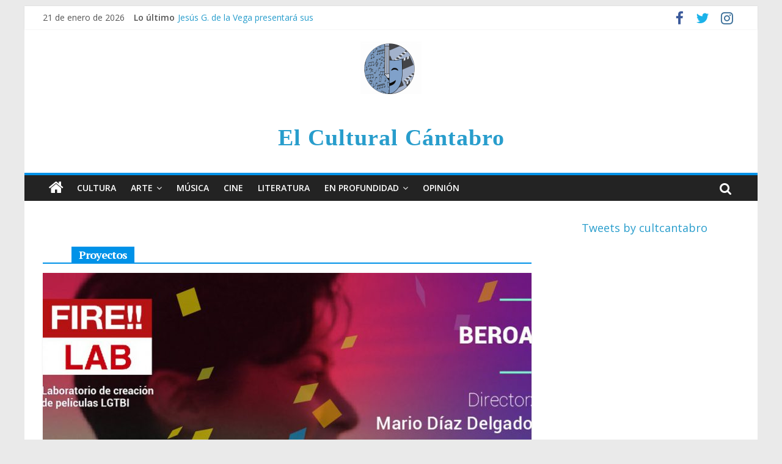

--- FILE ---
content_type: text/html; charset=UTF-8
request_url: https://elculturalcantabro.es/tag/proyectos/
body_size: 32010
content:
<!DOCTYPE html>
<html lang="es">
<head>
			<meta charset="UTF-8" />
		<meta name="viewport" content="width=device-width, initial-scale=1">
		<link rel="profile" href="https://gmpg.org/xfn/11" />
		<meta name='robots' content='index, follow, max-image-preview:large, max-snippet:-1, max-video-preview:-1' />

	<!-- This site is optimized with the Yoast SEO plugin v26.8 - https://yoast.com/product/yoast-seo-wordpress/ -->
	<title>Proyectos archivos - El Cultural Cántabro</title>
	<link rel="canonical" href="https://elculturalcantabro.es/tag/proyectos/" />
	<meta property="og:locale" content="es_ES" />
	<meta property="og:type" content="article" />
	<meta property="og:title" content="Proyectos archivos - El Cultural Cántabro" />
	<meta property="og:url" content="https://elculturalcantabro.es/tag/proyectos/" />
	<meta property="og:site_name" content="El Cultural Cántabro" />
	<meta name="twitter:card" content="summary_large_image" />
	<script type="application/ld+json" class="yoast-schema-graph">{"@context":"https://schema.org","@graph":[{"@type":"CollectionPage","@id":"https://elculturalcantabro.es/tag/proyectos/","url":"https://elculturalcantabro.es/tag/proyectos/","name":"Proyectos archivos - El Cultural Cántabro","isPartOf":{"@id":"https://elculturalcantabro.es/#website"},"primaryImageOfPage":{"@id":"https://elculturalcantabro.es/tag/proyectos/#primaryimage"},"image":{"@id":"https://elculturalcantabro.es/tag/proyectos/#primaryimage"},"thumbnailUrl":"https://elculturalcantabro.es/wp-content/uploads/2021/05/Cartel-de-la-elección-de-Beroa-Calor-en-el-FIRE-Lab-de-Barcelona.jpeg","breadcrumb":{"@id":"https://elculturalcantabro.es/tag/proyectos/#breadcrumb"},"inLanguage":"es"},{"@type":"ImageObject","inLanguage":"es","@id":"https://elculturalcantabro.es/tag/proyectos/#primaryimage","url":"https://elculturalcantabro.es/wp-content/uploads/2021/05/Cartel-de-la-elección-de-Beroa-Calor-en-el-FIRE-Lab-de-Barcelona.jpeg","contentUrl":"https://elculturalcantabro.es/wp-content/uploads/2021/05/Cartel-de-la-elección-de-Beroa-Calor-en-el-FIRE-Lab-de-Barcelona.jpeg","width":1109,"height":560,"caption":"Cartel de la selección de 'Beroa (Calor)' en el FIRE!! Lab de Barcelona | Fuente: Europa Press"},{"@type":"BreadcrumbList","@id":"https://elculturalcantabro.es/tag/proyectos/#breadcrumb","itemListElement":[{"@type":"ListItem","position":1,"name":"Portada","item":"https://elculturalcantabro.es/"},{"@type":"ListItem","position":2,"name":"Proyectos"}]},{"@type":"WebSite","@id":"https://elculturalcantabro.es/#website","url":"https://elculturalcantabro.es/","name":"El Cultural Cántabro","description":"","publisher":{"@id":"https://elculturalcantabro.es/#organization"},"potentialAction":[{"@type":"SearchAction","target":{"@type":"EntryPoint","urlTemplate":"https://elculturalcantabro.es/?s={search_term_string}"},"query-input":{"@type":"PropertyValueSpecification","valueRequired":true,"valueName":"search_term_string"}}],"inLanguage":"es"},{"@type":"Organization","@id":"https://elculturalcantabro.es/#organization","name":"El Cultural Cántabro","url":"https://elculturalcantabro.es/","logo":{"@type":"ImageObject","inLanguage":"es","@id":"https://elculturalcantabro.es/#/schema/logo/image/","url":"https://elculturalcantabro.es/wp-content/uploads/2021/10/PNGs-e1634047161221.png","contentUrl":"https://elculturalcantabro.es/wp-content/uploads/2021/10/PNGs-e1634047161221.png","width":100,"height":86,"caption":"El Cultural Cántabro"},"image":{"@id":"https://elculturalcantabro.es/#/schema/logo/image/"}}]}</script>
	<!-- / Yoast SEO plugin. -->


<link rel='dns-prefetch' href='//static.addtoany.com' />
<link rel='dns-prefetch' href='//fonts.googleapis.com' />
<link rel='dns-prefetch' href='//fonts.bunny.net' />
<link rel="alternate" type="application/rss+xml" title="El Cultural Cántabro &raquo; Feed" href="https://elculturalcantabro.es/feed/" />
<link rel="alternate" type="application/rss+xml" title="El Cultural Cántabro &raquo; Feed de los comentarios" href="https://elculturalcantabro.es/comments/feed/" />
<style>[consent-id]:not(.rcb-content-blocker):not([consent-transaction-complete]):not([consent-visual-use-parent^="children:"]):not([consent-confirm]){opacity:0!important;}
.rcb-content-blocker+.rcb-content-blocker-children-fallback~*{display:none!important;}</style><link rel="preload" href="https://elculturalcantabro.es/wp-content/611cc643c17c258d1e2321bcc80245b9/dist/973895584.js?ver=975c5defe73b4b2fde03afbaa384a541" as="script" />
<link rel="preload" href="https://elculturalcantabro.es/wp-content/611cc643c17c258d1e2321bcc80245b9/dist/1506723219.js?ver=64a64f3ab0d5ab261ad8ca6eebf70126" as="script" />
<link rel="alternate" type="application/rss+xml" title="El Cultural Cántabro &raquo; Etiqueta Proyectos del feed" href="https://elculturalcantabro.es/tag/proyectos/feed/" />
<script data-cfasync="false" type="text/javascript" defer src="https://elculturalcantabro.es/wp-content/611cc643c17c258d1e2321bcc80245b9/dist/973895584.js?ver=975c5defe73b4b2fde03afbaa384a541" id="real-cookie-banner-vendor-real-cookie-banner-banner-js"></script>
<script type="application/json" data-skip-lazy-load="js-extra" data-skip-moving="true" data-no-defer nitro-exclude data-alt-type="application/ld+json" data-dont-merge data-wpmeteor-nooptimize="true" data-cfasync="false" id="af746fe756c9ab21291f3bc23d0f008f01-js-extra">{"slug":"real-cookie-banner","textDomain":"real-cookie-banner","version":"5.2.10","restUrl":"https:\/\/elculturalcantabro.es\/wp-json\/real-cookie-banner\/v1\/","restNamespace":"real-cookie-banner\/v1","restPathObfuscateOffset":"510c7b45c7464dd4","restRoot":"https:\/\/elculturalcantabro.es\/wp-json\/","restQuery":{"_v":"5.2.10","_locale":"user"},"restNonce":"cd64665633","restRecreateNonceEndpoint":"https:\/\/elculturalcantabro.es\/wp-admin\/admin-ajax.php?action=rest-nonce","publicUrl":"https:\/\/elculturalcantabro.es\/wp-content\/plugins\/real-cookie-banner\/public\/","chunkFolder":"dist","chunksLanguageFolder":"https:\/\/elculturalcantabro.es\/wp-content\/languages\/mo-cache\/real-cookie-banner\/","chunks":{"chunk-config-tab-blocker.lite.js":["es_ES-83d48f038e1cf6148175589160cda67e","es_ES-e5c2f3318cd06f18a058318f5795a54b","es_ES-76129424d1eb6744d17357561a128725","es_ES-d3d8ada331df664d13fa407b77bc690b"],"chunk-config-tab-blocker.pro.js":["es_ES-ddf5ae983675e7b6eec2afc2d53654a2","es_ES-487d95eea292aab22c80aa3ae9be41f0","es_ES-ab0e642081d4d0d660276c9cebfe9f5d","es_ES-0f5f6074a855fa677e6086b82145bd50"],"chunk-config-tab-consent.lite.js":["es_ES-3823d7521a3fc2857511061e0d660408"],"chunk-config-tab-consent.pro.js":["es_ES-9cb9ecf8c1e8ce14036b5f3a5e19f098"],"chunk-config-tab-cookies.lite.js":["es_ES-1a51b37d0ef409906245c7ed80d76040","es_ES-e5c2f3318cd06f18a058318f5795a54b","es_ES-76129424d1eb6744d17357561a128725"],"chunk-config-tab-cookies.pro.js":["es_ES-572ee75deed92e7a74abba4b86604687","es_ES-487d95eea292aab22c80aa3ae9be41f0","es_ES-ab0e642081d4d0d660276c9cebfe9f5d"],"chunk-config-tab-dashboard.lite.js":["es_ES-f843c51245ecd2b389746275b3da66b6"],"chunk-config-tab-dashboard.pro.js":["es_ES-ae5ae8f925f0409361cfe395645ac077"],"chunk-config-tab-import.lite.js":["es_ES-66df94240f04843e5a208823e466a850"],"chunk-config-tab-import.pro.js":["es_ES-e5fee6b51986d4ff7a051d6f6a7b076a"],"chunk-config-tab-licensing.lite.js":["es_ES-e01f803e4093b19d6787901b9591b5a6"],"chunk-config-tab-licensing.pro.js":["es_ES-4918ea9704f47c2055904e4104d4ffba"],"chunk-config-tab-scanner.lite.js":["es_ES-b10b39f1099ef599835c729334e38429"],"chunk-config-tab-scanner.pro.js":["es_ES-752a1502ab4f0bebfa2ad50c68ef571f"],"chunk-config-tab-settings.lite.js":["es_ES-37978e0b06b4eb18b16164a2d9c93a2c"],"chunk-config-tab-settings.pro.js":["es_ES-e59d3dcc762e276255c8989fbd1f80e3"],"chunk-config-tab-tcf.lite.js":["es_ES-4f658bdbf0aa370053460bc9e3cd1f69","es_ES-e5c2f3318cd06f18a058318f5795a54b","es_ES-d3d8ada331df664d13fa407b77bc690b"],"chunk-config-tab-tcf.pro.js":["es_ES-e1e83d5b8a28f1f91f63b9de2a8b181a","es_ES-487d95eea292aab22c80aa3ae9be41f0","es_ES-0f5f6074a855fa677e6086b82145bd50"]},"others":{"customizeValuesBanner":"{\"layout\":{\"type\":\"banner\",\"maxHeightEnabled\":false,\"maxHeight\":740,\"dialogMaxWidth\":400,\"dialogPosition\":\"middleCenter\",\"dialogMargin\":[0,0,0,0],\"bannerPosition\":\"bottom\",\"bannerMaxWidth\":700,\"dialogBorderRadius\":3,\"borderRadius\":3,\"animationIn\":\"none\",\"animationInDuration\":1000,\"animationInOnlyMobile\":false,\"animationOut\":\"none\",\"animationOutDuration\":500,\"animationOutOnlyMobile\":false,\"overlay\":true,\"overlayBg\":\"#0a0a0a\",\"overlayBgAlpha\":38,\"overlayBlur\":0},\"decision\":{\"acceptAll\":\"button\",\"acceptEssentials\":\"hide\",\"showCloseIcon\":false,\"acceptIndividual\":\"hide\",\"buttonOrder\":\"all,essential,save,individual\",\"showGroups\":true,\"groupsFirstView\":false,\"saveButton\":\"always\"},\"design\":{\"bg\":\"#ffffff\",\"textAlign\":\"center\",\"linkTextDecoration\":\"underline\",\"borderWidth\":0,\"borderColor\":\"#ffffff\",\"fontSize\":14,\"fontColor\":\"#0a0a0a\",\"fontInheritFamily\":true,\"fontFamily\":\"Arial, Helvetica, sans-serif\",\"fontWeight\":\"normal\",\"boxShadowEnabled\":true,\"boxShadowOffsetX\":0,\"boxShadowOffsetY\":-1,\"boxShadowBlurRadius\":9,\"boxShadowSpreadRadius\":0,\"boxShadowColor\":\"#0a0a0a\",\"boxShadowColorAlpha\":20},\"headerDesign\":{\"inheritBg\":true,\"bg\":\"#f4f4f4\",\"inheritTextAlign\":true,\"textAlign\":\"center\",\"padding\":[17,20,15,20],\"logo\":\"https:\\\/\\\/elculturalcantabro.es\\\/wp-content\\\/uploads\\\/2021\\\/10\\\/PNGs-e1634047161221.png\",\"logoRetina\":\"\",\"logoMaxHeight\":40,\"logoPosition\":\"left\",\"logoMargin\":[5,15,5,15],\"fontSize\":20,\"fontColor\":\"#0a0a0a\",\"fontInheritFamily\":true,\"fontFamily\":\"Arial, Helvetica, sans-serif\",\"fontWeight\":\"normal\",\"borderWidth\":1,\"borderColor\":\"#0a0a0a\",\"logoFitDim\":[46.51162790697674,40]},\"bodyDesign\":{\"padding\":[15,20,10,20],\"descriptionInheritFontSize\":true,\"descriptionFontSize\":14,\"dottedGroupsInheritFontSize\":true,\"dottedGroupsFontSize\":14,\"dottedGroupsBulletColor\":\"#00b4ff\",\"teachingsInheritTextAlign\":true,\"teachingsTextAlign\":\"center\",\"teachingsSeparatorActive\":true,\"teachingsSeparatorWidth\":50,\"teachingsSeparatorHeight\":3,\"teachingsSeparatorColor\":\"#00b4ff\",\"teachingsInheritFontSize\":false,\"teachingsFontSize\":12,\"teachingsInheritFontColor\":false,\"teachingsFontColor\":\"#7c7c7c\",\"accordionMargin\":[10,0,5,0],\"accordionPadding\":[5,10,5,10],\"accordionArrowType\":\"outlined\",\"accordionArrowColor\":\"#15779b\",\"accordionBg\":\"#ffffff\",\"accordionActiveBg\":\"#f9f9f9\",\"accordionHoverBg\":\"#efefef\",\"accordionBorderWidth\":1,\"accordionBorderColor\":\"#efefef\",\"accordionTitleFontSize\":12,\"accordionTitleFontColor\":\"#2b2b2b\",\"accordionTitleFontWeight\":\"normal\",\"accordionDescriptionMargin\":[5,0,0,0],\"accordionDescriptionFontSize\":12,\"accordionDescriptionFontColor\":\"#757575\",\"accordionDescriptionFontWeight\":\"normal\",\"acceptAllOneRowLayout\":false,\"acceptAllPadding\":[10,10,10,10],\"acceptAllBg\":\"#00b4ff\",\"acceptAllTextAlign\":\"center\",\"acceptAllFontSize\":18,\"acceptAllFontColor\":\"#ffffff\",\"acceptAllFontWeight\":\"normal\",\"acceptAllBorderWidth\":0,\"acceptAllBorderColor\":\"#000000\",\"acceptAllHoverBg\":\"#60b239\",\"acceptAllHoverFontColor\":\"#ffffff\",\"acceptAllHoverBorderColor\":\"#000000\",\"acceptEssentialsUseAcceptAll\":false,\"acceptEssentialsButtonType\":\"\",\"acceptEssentialsPadding\":[5,5,5,5],\"acceptEssentialsBg\":\"#ffffff\",\"acceptEssentialsTextAlign\":\"center\",\"acceptEssentialsFontSize\":14,\"acceptEssentialsFontColor\":\"#60b239\",\"acceptEssentialsFontWeight\":\"normal\",\"acceptEssentialsBorderWidth\":3,\"acceptEssentialsBorderColor\":\"#60b239\",\"acceptEssentialsHoverBg\":\"#ffffff\",\"acceptEssentialsHoverFontColor\":\"#59a535\",\"acceptEssentialsHoverBorderColor\":\"#59a535\",\"acceptIndividualPadding\":[0,5,0,5],\"acceptIndividualBg\":\"#ffffff\",\"acceptIndividualTextAlign\":\"center\",\"acceptIndividualFontSize\":14,\"acceptIndividualFontColor\":\"#7c7c7c\",\"acceptIndividualFontWeight\":\"normal\",\"acceptIndividualBorderWidth\":0,\"acceptIndividualBorderColor\":\"#000000\",\"acceptIndividualHoverBg\":\"#ffffff\",\"acceptIndividualHoverFontColor\":\"#2b2b2b\",\"acceptIndividualHoverBorderColor\":\"#000000\"},\"footerDesign\":{\"poweredByLink\":true,\"inheritBg\":false,\"bg\":\"#f4f4f4\",\"inheritTextAlign\":true,\"textAlign\":\"center\",\"padding\":[15,20,17,20],\"fontSize\":14,\"fontColor\":\"#7c7c7c\",\"fontInheritFamily\":true,\"fontFamily\":\"Arial, Helvetica, sans-serif\",\"fontWeight\":\"normal\",\"hoverFontColor\":\"#2b2b2b\",\"borderWidth\":0,\"borderColor\":\"#efefef\",\"languageSwitcher\":\"flags\"},\"texts\":{\"headline\":\"Preferencias de privacidad\",\"description\":\"Usamos cookies para mejorar cada d\\u00eda. Ac\\u00e9ptalas para que <em>El Cultural C\\u00e1ntabro<\\\/em> pueda seguir ofreciendo contenidos con la mejor calidad y en las mejores condiciones\",\"acceptAll\":\"Aceptar todas las cookies\",\"acceptEssentials\":\"Accept only essential cookies\",\"acceptIndividual\":\"Individual privacy preferences\",\"poweredBy\":\"2\",\"dataProcessingInUnsafeCountries\":\"Some services process personal data in unsecure third countries. By consenting to the use of these services, you also consent to the processing of your data in these unsecure third countries in accordance with {{legalBasis}}. This involves risks that your data will be processed by authorities for control and monitoring purposes, perhaps without the possibility of a legal recourse.\",\"ageNoticeBanner\":\"\",\"ageNoticeBlocker\":\"\",\"listServicesNotice\":\"By accepting all services, you allow {{services}} to be loaded. These services are divided into groups {{serviceGroups}} according to their purpose (belonging marked with superscript numbers).\",\"listServicesLegitimateInterestNotice\":\"In addition, {{services}} are loaded based on a legitimate interest.\",\"consentForwardingExternalHosts\":\"Your consent is also applicable on {{websites}}.\",\"blockerHeadline\":\"{{name}} blocked due to privacy settings\",\"blockerLinkShowMissing\":\"Show all cookies that you still have to agree to\",\"blockerLoadButton\":\"Accept required cookies and load content\",\"blockerAcceptInfo\":\"Loading the blocked content will adjust your privacy settings and content from this service will not be blocked in the future. You have the right to revoke or change your decision at any time.\",\"stickyHistory\":\"Historial de los ajustes de privacidad\",\"stickyRevoke\":\"Revocar consentimientos\",\"stickyRevokeSuccessMessage\":\"Ha revocado exitosamente el consentimiento para los servicios con sus cookies y el tratamiento de datos personales. \\u00a1La p\\u00e1gina se volver\\u00e1 a cargar ahora!\",\"stickyChange\":\"Cambiar los ajustes de privacidad\"},\"individualLayout\":{\"inheritDialogMaxWidth\":false,\"dialogMaxWidth\":720,\"inheritBannerMaxWidth\":false,\"bannerMaxWidth\":975,\"descriptionTextAlign\":\"left\"},\"group\":{\"checkboxBg\":\"#f0f0f0\",\"checkboxBorderWidth\":1,\"checkboxBorderColor\":\"#d2d2d2\",\"checkboxActiveColor\":\"#ffffff\",\"checkboxActiveBg\":\"#67bf3d\",\"checkboxActiveBorderColor\":\"#60b239\",\"groupInheritBg\":true,\"groupBg\":\"#f4f4f4\",\"groupPadding\":[15,15,15,15],\"groupSpacing\":10,\"groupBorderRadius\":3,\"groupBorderWidth\":1,\"groupBorderColor\":\"#f4f4f4\",\"headlineFontSize\":16,\"headlineFontWeight\":\"normal\",\"headlineFontColor\":\"#2b2b2b\",\"descriptionFontSize\":14,\"descriptionFontColor\":\"#7c7c7c\",\"linkColor\":\"#7c7c7c\",\"linkHoverColor\":\"#2b2b2b\",\"detailsHideLessRelevant\":true},\"saveButton\":{\"useAcceptAll\":false,\"type\":\"button\",\"padding\":[5,5,5,5],\"bg\":\"#ffffff\",\"textAlign\":\"center\",\"fontSize\":14,\"fontColor\":\"#60b239\",\"fontWeight\":\"normal\",\"borderWidth\":3,\"borderColor\":\"#60b239\",\"hoverBg\":\"#ffffff\",\"hoverFontColor\":\"#59a535\",\"hoverBorderColor\":\"#59a535\"},\"individualTexts\":{\"headline\":\"Usamos cookies\",\"description\":\"Nuestra p\\u00e1gina web utiliza cookies. La mayor parte de ellas son esenciales, mientras que otras nos ayudan a mejorara cada d\\u00eda. Te damos la opci\\u00f3n de aceptar las esenciales o, por el contrario, todas, y poder ayudarnos a mejorar el sistema.\",\"save\":\"\",\"showMore\":\"Show cookie information\",\"hideMore\":\"Hide cookie information\",\"postamble\":\"\"},\"mobile\":{\"enabled\":true,\"maxHeight\":400,\"hideHeader\":false,\"alignment\":\"bottom\",\"scalePercent\":90,\"scalePercentVertical\":-50},\"sticky\":{\"enabled\":false,\"animationsEnabled\":true,\"alignment\":\"left\",\"bubbleBorderRadius\":50,\"icon\":\"fingerprint\",\"iconCustom\":\"\",\"iconCustomRetina\":\"\",\"iconSize\":30,\"iconColor\":\"#ffffff\",\"bubbleMargin\":[10,20,20,20],\"bubblePadding\":15,\"bubbleBg\":\"#15779b\",\"bubbleBorderWidth\":0,\"bubbleBorderColor\":\"#10556f\",\"boxShadowEnabled\":true,\"boxShadowOffsetX\":0,\"boxShadowOffsetY\":2,\"boxShadowBlurRadius\":5,\"boxShadowSpreadRadius\":1,\"boxShadowColor\":\"#105b77\",\"boxShadowColorAlpha\":40,\"bubbleHoverBg\":\"#ffffff\",\"bubbleHoverBorderColor\":\"#000000\",\"hoverIconColor\":\"#000000\",\"hoverIconCustom\":\"\",\"hoverIconCustomRetina\":\"\",\"menuFontSize\":16,\"menuBorderRadius\":5,\"menuItemSpacing\":10,\"menuItemPadding\":[5,10,5,10]},\"customCss\":{\"css\":\"\",\"antiAdBlocker\":\"y\"}}","isPro":false,"showProHints":false,"proUrl":"https:\/\/devowl.io\/go\/real-cookie-banner?source=rcb-lite","showLiteNotice":true,"frontend":{"groups":"[{\"id\":13,\"name\":\"Essential\",\"slug\":\"essential\",\"description\":\"Essential cookies are required for the basic functionality of the website. They only contain technically necessary cookies.\",\"isEssential\":true,\"isDefault\":false,\"items\":[{\"id\":715,\"name\":\"Real Cookie Banner\",\"purpose\":\"Real Cookie Banner solicita a los visitantes del sitio web su consentimiento para instalar cookies y procesar datos personales. Para ello, se asigna un UUID (identificaci\\u00f3n seud\\u00f3nima del usuario) a cada visitante del sitio web, que es v\\u00e1lido para almacenar el consentimiento hasta que caduca la cookie. Las cookies se utilizan para comprobar si se pueden establecer cookies, para almacenar la referencia al consentimiento documentado, para almacenar a qu\\u00e9 servicios de qu\\u00e9 grupos de servicios ha dado su consentimiento el visitante y, si el consentimiento se obtiene conforme al Marco de Transparencia y Consentimiento (TCF), para almacenar el consentimiento en socios, finalidades, fines especiales, funciones y caracter\\u00edsticas especiales del TCF. Como parte de la obligaci\\u00f3n de divulgaci\\u00f3n de acuerdo con el GDPR, el consentimiento recogido est\\u00e1 plenamente documentado. Esto incluye, adem\\u00e1s de los servicios y grupos de servicios a los que el visitante ha dado su consentimiento, y si el consentimiento se obtiene de acuerdo con la norma TCF, a qu\\u00e9 socios TCF, prop\\u00f3sitos y funciones ha dado su consentimiento el visitante, todos los ajustes del banner de cookies en el momento del consentimiento, as\\u00ed como las circunstancias t\\u00e9cnicas (por ejemplo, el tama\\u00f1o del \\u00e1rea mostrada en el momento del consentimiento) y las interacciones del usuario (por ejemplo, hacer clic en los botones) que condujeron al consentimiento. El consentimiento se recoge una vez por idioma.\",\"providerContact\":{\"phone\":\"\",\"email\":\"\",\"link\":\"\"},\"isProviderCurrentWebsite\":true,\"provider\":\"El Cultural C\\u00e1ntabro\",\"uniqueName\":\"real-cookie-banner\",\"isEmbeddingOnlyExternalResources\":false,\"legalBasis\":\"legal-requirement\",\"dataProcessingInCountries\":[],\"dataProcessingInCountriesSpecialTreatments\":[],\"technicalDefinitions\":[{\"type\":\"http\",\"name\":\"real_cookie_banner*\",\"host\":\".elculturalcantabro.es\",\"duration\":15,\"durationUnit\":\"d\",\"isSessionDuration\":false,\"purpose\":\"Identificador \\u00fanico para el consentimiento, pero no para el visitante del sitio web. Hash de revisi\\u00f3n para los ajustes del banner de cookies (textos, colores, caracter\\u00edsticas, grupos de servicios, servicios, bloqueadores de contenido, etc.). Identificadores para los servicios y grupos de servicios consentidos.\"},{\"type\":\"http\",\"name\":\"real_cookie_banner*-tcf\",\"host\":\".elculturalcantabro.es\",\"duration\":15,\"durationUnit\":\"d\",\"isSessionDuration\":false,\"purpose\":\"Consentimientos recogidos en el marco del TCF almacenados en formato TC String, incluidos los proveedores del TCF, los fines, los fines especiales, las caracter\\u00edsticas y las caracter\\u00edsticas especiales.\"},{\"type\":\"http\",\"name\":\"real_cookie_banner*-gcm\",\"host\":\".elculturalcantabro.es\",\"duration\":15,\"durationUnit\":\"d\",\"isSessionDuration\":false,\"purpose\":\"Consentimientos en los tipos de consentimiento (prop\\u00f3sitos) recogidos bajo el Modo de Consentimiento de Google almacenados para todos los servicios compatibles con el Modo de Consentimiento de Google.\"},{\"type\":\"http\",\"name\":\"real_cookie_banner-test\",\"host\":\".elculturalcantabro.es\",\"duration\":15,\"durationUnit\":\"d\",\"isSessionDuration\":false,\"purpose\":\"Cookie establecida para probar la funcionalidad de las cookies HTTP. Eliminada inmediatamente despu\\u00e9s de la prueba.\"},{\"type\":\"local\",\"name\":\"real_cookie_banner*\",\"host\":\"https:\\\/\\\/elculturalcantabro.es\",\"duration\":1,\"durationUnit\":\"d\",\"isSessionDuration\":false,\"purpose\":\"Identificador \\u00fanico para el consentimiento, pero no para el visitante del sitio web. Hash de revisi\\u00f3n para los ajustes del banner de cookies (textos, colores, caracter\\u00edsticas, grupos de servicios, servicios, bloqueadores de contenido, etc.). Identificadores para los servicios y grupos de servicios consentidos. S\\u00f3lo se almacena hasta que se documenta el consentimiento en el servidor del sitio web.\"},{\"type\":\"local\",\"name\":\"real_cookie_banner*-tcf\",\"host\":\"https:\\\/\\\/elculturalcantabro.es\",\"duration\":1,\"durationUnit\":\"d\",\"isSessionDuration\":false,\"purpose\":\"Los consentimientos recogidos en el marco del TCF se almacenan en formato TC String, incluidos los proveedores del TCF, los fines, los fines especiales, las caracter\\u00edsticas y las caracter\\u00edsticas especiales. S\\u00f3lo se almacena hasta que se documenta el consentimiento en el servidor del sitio web.\"},{\"type\":\"local\",\"name\":\"real_cookie_banner*-gcm\",\"host\":\"https:\\\/\\\/elculturalcantabro.es\",\"duration\":1,\"durationUnit\":\"d\",\"isSessionDuration\":false,\"purpose\":\"Los consentimientos recopilados bajo el Modo de Consentimiento de Google se almacenan en tipos de consentimiento (prop\\u00f3sitos) para todos los servicios compatibles con el Modo de Consentimiento de Google. S\\u00f3lo se almacena hasta que el consentimiento se documenta en el servidor del sitio web.\"},{\"type\":\"local\",\"name\":\"real_cookie_banner-consent-queue*\",\"host\":\"https:\\\/\\\/elculturalcantabro.es\",\"duration\":1,\"durationUnit\":\"d\",\"isSessionDuration\":false,\"purpose\":\"Almacenamiento en cach\\u00e9 local de la selecci\\u00f3n en el banner de cookies hasta que el servidor documente el consentimiento; documentaci\\u00f3n peri\\u00f3dica o al cambiar de p\\u00e1gina intentada si el servidor no est\\u00e1 disponible o est\\u00e1 sobrecargado.\"}],\"codeDynamics\":[],\"providerPrivacyPolicyUrl\":\"https:\\\/\\\/elculturalcantabro.es\\\/?page_id=771\",\"providerLegalNoticeUrl\":\"\",\"tagManagerOptInEventName\":\"\",\"tagManagerOptOutEventName\":\"\",\"googleConsentModeConsentTypes\":[],\"executePriority\":10,\"codeOptIn\":\"\",\"executeCodeOptInWhenNoTagManagerConsentIsGiven\":false,\"codeOptOut\":\"\",\"executeCodeOptOutWhenNoTagManagerConsentIsGiven\":false,\"deleteTechnicalDefinitionsAfterOptOut\":false,\"codeOnPageLoad\":\"\",\"presetId\":\"real-cookie-banner\"}]}]","links":[{"id":3462,"label":"Pol\u00edtica de privacidad","pageType":"privacyPolicy","isExternalUrl":false,"pageId":771,"url":"https:\/\/elculturalcantabro.es\/politica-de-privacidad\/","hideCookieBanner":true,"isTargetBlank":true},{"id":3463,"label":"Imprimir","pageType":"legalNotice","isExternalUrl":false,"pageId":771,"url":"https:\/\/elculturalcantabro.es\/politica-de-privacidad\/","hideCookieBanner":true,"isTargetBlank":true}],"websiteOperator":{"address":"","country":"","contactEmail":"base64-encoded:anVsaWFyb2l6bUBnbWFpbC5jb20=","contactPhone":"","contactFormUrl":false},"blocker":[],"languageSwitcher":[],"predefinedDataProcessingInSafeCountriesLists":{"GDPR":["AT","BE","BG","HR","CY","CZ","DK","EE","FI","FR","DE","GR","HU","IE","IS","IT","LI","LV","LT","LU","MT","NL","NO","PL","PT","RO","SK","SI","ES","SE"],"DSG":["CH"],"GDPR+DSG":[],"ADEQUACY_EU":["AD","AR","CA","FO","GG","IL","IM","JP","JE","NZ","KR","CH","GB","UY","US"],"ADEQUACY_CH":["DE","AD","AR","AT","BE","BG","CA","CY","HR","DK","ES","EE","FI","FR","GI","GR","GG","HU","IM","FO","IE","IS","IL","IT","JE","LV","LI","LT","LU","MT","MC","NO","NZ","NL","PL","PT","CZ","RO","GB","SK","SI","SE","UY","US"]},"decisionCookieName":"real_cookie_banner-blog:1","revisionHash":"68113b06eade17053a8ebf9d1e6e10b7","territorialLegalBasis":["gdpr-eprivacy"],"setCookiesViaManager":"none","isRespectDoNotTrack":true,"failedConsentDocumentationHandling":"essentials","isAcceptAllForBots":true,"isDataProcessingInUnsafeCountries":false,"isAgeNotice":true,"ageNoticeAgeLimit":16,"isListServicesNotice":false,"isBannerLessConsent":false,"isTcf":false,"isGcm":false,"isGcmListPurposes":false,"hasLazyData":false},"anonymousContentUrl":"https:\/\/elculturalcantabro.es\/wp-content\/611cc643c17c258d1e2321bcc80245b9\/dist\/","anonymousHash":"611cc643c17c258d1e2321bcc80245b9","hasDynamicPreDecisions":false,"isLicensed":true,"isDevLicense":false,"multilingualSkipHTMLForTag":"","isCurrentlyInTranslationEditorPreview":false,"defaultLanguage":"","currentLanguage":"","activeLanguages":[],"context":"","iso3166OneAlpha2":{"AF":"Afganist\u00e1n","AL":"Albania","DE":"Alemania","DZ":"Algeria","AD":"Andorra","AO":"Angola","AI":"Anguila","AG":"Antigua y Barbuda","AN":"Antillas Neerlandesas","SA":"Arabia Saudita","AR":"Argentina","AM":"Armenia","AW":"Aruba","AU":"Australia","AT":"Austria","AZ":"Azerbaiy\u00e1n","BS":"Bahamas","JE":"Bail\u00eda de Jersey","BD":"Bangladesh","BB":"Barbados","BH":"Bar\u00e9in","BZ":"Belice","BJ":"Ben\u00edn","BM":"Bermudas","BY":"Bielorrusia","BO":"Bolivia","BA":"Bosnia y Herzegovina","BW":"Botsuana","BR":"Brasil","BN":"Brun\u00e9i","BG":"Bulgaria","BF":"Burkina Faso","BI":"Burundi","BT":"But\u00e1n","BE":"B\u00e9lgica","CV":"Cabo Verde","KH":"Camboya","CM":"Camer\u00fan","CA":"Canad\u00e1","BQ":"Caribe Pa\u00edses Bajos","QA":"Catar","TD":"Chad","CL":"Chile","CN":"China","CY":"Chipre","CO":"Colombia","CG":"Congo","KP":"Corea del Norte","KR":"Corea del Sur","CR":"Costa Rica","CI":"Costa de Marfil","HR":"Croacia","CU":"Cuba","CW":"Cura\u00e7ao","DK":"Dinamarca","DM":"Dominica","EC":"Ecuador","EG":"Egipto","LB":"El L\u00edbano","SV":"El Salvador","IO":"El Territorio Brit\u00e1nico del Oc\u00e9ano \u00cdndico","AE":"Emiratos \u00c1rabes Unidos","ER":"Eritrea","SK":"Eslovaquia","SI":"Eslovenia","ES":"Espa\u00f1a","KW":"Estado de Kuwait","FM":"Estados Federados de Micronesia","US":"Estados Unidos","EE":"Estonia","ET":"Etiop\u00eda","RU":"Federaci\u00f3n de Rusia","FJ":"Fiji","PH":"Filipinas","FI":"Finlandia","FR":"Francia","GA":"Gab\u00f3n","GM":"Gambia","GE":"Georgia","GS":"Georgia del Sur","GH":"Ghana","GI":"Gibraltar","GD":"Granada","GR":"Grecia","GL":"Groenlandia","GP":"Guadalupe","GU":"Guam","GT":"Guatemala","GF":"Guayana Francesa","GG":"Guernsey","GQ":"Guinea Ecuatorial","GW":"Guinea-Bissau","GY":"Guyana","HT":"Hait\u00ed","HN":"Honduras","HK":"Hong Kong","HU":"Hungr\u00eda","IN":"India","ID":"Indonesia","IQ":"Iraq","IE":"Irlanda","BV":"Isla Bouvet","MU":"Isla Mauricio","IM":"Isla de Man","MS":"Isla de Montserrat","CX":"Isla de Navidad","NF":"Isla de Norfolk","IS":"Islandia","KY":"Islas Caim\u00e1n","CC":"Islas Cocos (Keeling)","CK":"Islas Cook","FO":"Islas Feroe","HM":"Islas Heard y Mcdonald","MP":"Islas Marianas del Norte","MH":"Islas Marshall","PN":"Islas Pitcairn","SB":"Islas Salom\u00f3n","SC":"Islas Seychelles","TC":"Islas Turcas y Caicos","VG":"Islas V\u00edrgenes Brit\u00e1nicas","VI":"Islas V\u00edrgenes, EE.UU.","UM":"Islas perif\u00e9ricas de Estados Unidos","IL":"Israel","IT":"Italia","JM":"Jamaica","JP":"Jap\u00f3n","JO":"Jordania","KZ":"Kazajist\u00e1n","KE":"Kenia","KG":"Kirguist\u00e1n","KI":"Kiribati","XK":"Kosovo","AQ":"La Ant\u00e1rtida","LA":"Laos","KM":"Las Comoras","FK":"Las Islas Malvinas","MV":"Las Maldivas","TF":"Las Tierras Australes y Ant\u00e1rticas Francesas","LS":"Lesoto","LV":"Letonia","LR":"Liberia","LY":"Libia","LI":"Liechtenstein","LT":"Lituania","LU":"Luxemburgo","MO":"Macao","MK":"Macedonia","MG":"Madagascar","MY":"Malasia","MW":"Malawi","ML":"Mali","MT":"Malta","MA":"Marruecos","MQ":"Martinica","MR":"Mauritania","YT":"Mayotte","MD":"Moldavia","MN":"Mongolia","ME":"Montenegro","MZ":"Mozambique","MM":"Myanmar","MX":"M\u00e9xico","MC":"M\u00f3naco","NA":"Namibia","NR":"Nauru","NP":"Nepal","NI":"Nicaragua","NG":"Nigeria","NU":"Niue","NO":"Noruega","NC":"Nueva Caledonia","NZ":"Nueva Zelanda","NE":"N\u00edger","OM":"Om\u00e1n","PK":"Pakist\u00e1n","PW":"Palau","PA":"Panam\u00e1","PG":"Pap\u00faa Nueva Guinea","PY":"Paraguay","NL":"Pa\u00edses Bajos","PE":"Per\u00fa","PF":"Polinesia Francesa","PL":"Polonia","PT":"Portugal","PR":"Puerto Rico","GB":"Reino Unido","CF":"Rep\u00fablica Centroafricana","CZ":"Rep\u00fablica Checa","CD":"Rep\u00fablica Democr\u00e1tica del Congo","DO":"Rep\u00fablica Dominicana","IR":"Rep\u00fablica Isl\u00e1mica de Ir\u00e1n","GN":"Rep\u00fablica de Guinea","RE":"Reuni\u00f3n","RO":"Romania","RW":"Ruanda","WS":"Samoa","AS":"Samoa Americana","BL":"San Bartolom\u00e9","KN":"San Crist\u00f3bal y Nieves","SM":"San Marino","MF":"San Martin","PM":"San Pedro y Miquel\u00f3n","VC":"San Vicente y las Granadinas","SH":"Santa Elena","LC":"Santa Lucia","VA":"Santa Sede (Estado de la Ciudad del Vaticano)","ST":"Santo Tom\u00e9 y Pr\u00edncipe","SN":"Senegal","RS":"Serbia","SL":"Sierra Leona","SG":"Singapur","SX":"Sint Maarten","SY":"Siria","SO":"Somalia","LK":"Sri Lanka","SZ":"Suazilandia","ZA":"Sud\u00e1frica","SD":"Sud\u00e1n","SS":"Sud\u00e1n del Sur","SE":"Suecia","CH":"Suiza","SR":"Surinam","SJ":"Svalbard y Jan Mayen","EH":"S\u00e1hara Occidental","TH":"Tailandia","TW":"Taiw\u00e1n","TZ":"Tanzania","TJ":"Tayikist\u00e1n","PS":"Territorio Palestino Ocupado","TL":"Timor Oriental","TG":"Togo","TK":"Tokelau","TO":"Tonga","TT":"Trinidad y Tobago","TM":"Turkmenist\u00e1n","TR":"Turqu\u00eda","TV":"Tuvalu","TN":"T\u00fanez","UA":"Ucrania","UG":"Uganda","UY":"Uruguay","UZ":"Uzbekist\u00e1n","VU":"Vanuatu","VE":"Venezuela","VN":"Vietnam","WF":"Wallis y Futuna","YE":"Yemen","DJ":"Yibuti","ZM":"Zambia","ZW":"Zimbawe","AX":"\u00c5land"},"visualParentSelectors":{".et_pb_video_box":1,".et_pb_video_slider:has(>.et_pb_slider_carousel %s)":"self",".ast-oembed-container":1,".wpb_video_wrapper":1,".gdlr-core-pbf-background-wrap":1},"isPreventPreDecision":false,"isInvalidateImplicitUserConsent":false,"dependantVisibilityContainers":["[role=\"tabpanel\"]",".eael-tab-content-item",".wpcs_content_inner",".op3-contenttoggleitem-content",".op3-popoverlay-content",".pum-overlay","[data-elementor-type=\"popup\"]",".wp-block-ub-content-toggle-accordion-content-wrap",".w-popup-wrap",".oxy-lightbox_inner[data-inner-content=true]",".oxy-pro-accordion_body",".oxy-tab-content",".kt-accordion-panel",".vc_tta-panel-body",".mfp-hide","div[id^=\"tve_thrive_lightbox_\"]",".brxe-xpromodalnestable",".evcal_eventcard",".divioverlay",".et_pb_toggle_content"],"disableDeduplicateExceptions":[".et_pb_video_slider"],"bannerDesignVersion":12,"bannerI18n":{"showMore":"Ver m\u00e1s","hideMore":"Ocultar","showLessRelevantDetails":"Ver m\u00e1s detalles (%s)","hideLessRelevantDetails":"Ocultar m\u00e1s detalles (%s)","other":"Otros","legalBasis":{"label":"Uso conforme a la base legal de","consentPersonalData":"Consentimiento para el tratamiento de datos personales","consentStorage":"Consentimiento para almacenar o acceder a informaci\u00f3n en el equipo terminal del usuario","legitimateInterestPersonalData":"Inter\u00e9s leg\u00edtimo para el tratamiento de datos personales","legitimateInterestStorage":"Prestaci\u00f3n del servicio digital solicitado expl\u00edcitamente para almacenar o acceder a informaci\u00f3n en el equipo terminal del usuario","legalRequirementPersonalData":"Cumplimiento de una obligaci\u00f3n legal de tratamiento de datos personales"},"territorialLegalBasisArticles":{"gdpr-eprivacy":{"dataProcessingInUnsafeCountries":"Art. 49.1.a) RGPD"},"dsg-switzerland":{"dataProcessingInUnsafeCountries":"Art. 17.1.a) DSG (Suiza)"}},"legitimateInterest":"Inter\u00e9s leg\u00edtimo","consent":"Consentimiento","crawlerLinkAlert":"Hemos detectado que es un crawler o bot. Solo las personas f\u00edsicas deben dar su consentimiento a las cookies y al tratamiento de datos personales. Por lo tanto, el enlace no cumple ninguna funci\u00f3n para usted.","technicalCookieDefinitions":"Definiciones de cookies t\u00e9cnicas","technicalCookieName":"Nombre de la cookie t\u00e9cnica","usesCookies":"Utiliza cookies","cookieRefresh":"Actualizaci\u00f3n de cookies","usesNonCookieAccess":"Utiliza informaci\u00f3n similar a las cookies (LocalStorage, SessionStorage, IndexDB, etc.)","host":"Host","duration":"Duraci\u00f3n","noExpiration":"Sin caducidad","type":"Tipo","purpose":"Prop\u00f3sito","purposes":"Finalidades","headerTitlePrivacyPolicyHistory":"Historial de su configuraci\u00f3n de privacidad","skipToConsentChoices":"Ir a opciones de consentimiento","historyLabel":"Mostrar el consentimiento de","historyItemLoadError":"La lectura del consentimiento ha fallado. Vuelva a intentarlo m\u00e1s tarde!","historySelectNone":"No se ha consentido todav\u00eda con","provider":"Proveedor","providerContactPhone":"Tel\u00e9fono","providerContactEmail":"Correo electr\u00f3nico","providerContactLink":"Formulario de contacto","providerPrivacyPolicyUrl":"Pol\u00edtica de privacidad","providerLegalNoticeUrl":"Aviso legal","nonStandard":"Procesamiento de datos no estandarizados","nonStandardDesc":"Algunos servicios instalan cookies y\/o procesan datos personales sin cumplir con los est\u00e1ndares de comunicaci\u00f3n de consentimiento. Estos servicios se dividen en varios grupos. Los denominados \"servicios esenciales\" se utilizan sobre la base de un inter\u00e9s leg\u00edtimo y no pueden excluirse voluntariamente (se necesitar\u00e1 presentar seguramente una objeci\u00f3n por correo electr\u00f3nico o carta de acuerdo con la pol\u00edtica de privacidad), mientras que todos los dem\u00e1s servicios solo se utilizan despu\u00e9s de otorgarles consentimiento.","dataProcessingInThirdCountries":"Procesamiento de datos en terceros pa\u00edses","safetyMechanisms":{"label":"Mecanismos de seguridad para la transmisi\u00f3n de datos","standardContractualClauses":"Cl\u00e1usulas contractuales tipo","adequacyDecision":"Decisi\u00f3n de adecuaci\u00f3n","eu":"UE","switzerland":"Suiza","bindingCorporateRules":"Normas corporativas vinculantes","contractualGuaranteeSccSubprocessors":"Garant\u00edas del contrato para las cl\u00e1usulas contractuales tipo al tratar con subencargados"},"durationUnit":{"n1":{"s":"segundo","m":"minuto","h":"hora","d":"d\u00eda","mo":"mes","y":"a\u00f1o"},"nx":{"s":"segundos","m":"minutos","h":"horas","d":"d\u00edas","mo":"Meses","y":"a\u00f1os"}},"close":"Cerrar","closeWithoutSaving":"Cerrar sin guardar","yes":"S\u00ed","no":"No","unknown":"Desconocido","none":"Ninguno","noLicense":"Sin licencia activada - \u00a1No disponible para su uso en producci\u00f3n!","devLicense":"\u00a1Licencia de producto no disponible para uso en producci\u00f3n!","devLicenseLearnMore":"M\u00e1s informaci\u00f3n","devLicenseLink":"https:\/\/devowl.io\/knowledge-base\/license-installation-type\/","andSeparator":" y ","deprecated":{"appropriateSafeguard":"Protecci\u00f3n adecuada","dataProcessingInUnsafeCountries":"Procesamiento de datos en pa\u00edses terceros inseguros","legalRequirement":"Cumplimiento de una obligaci\u00f3n legal"}},"pageRequestUuid4":"a1ed581a5-af3d-4e78-99c3-312d50e22c93","pageByIdUrl":"https:\/\/elculturalcantabro.es?page_id","pluginUrl":"https:\/\/devowl.io\/wordpress-real-cookie-banner\/"}}</script><script data-skip-lazy-load="js-extra" data-skip-moving="true" data-no-defer nitro-exclude data-alt-type="application/ld+json" data-dont-merge data-wpmeteor-nooptimize="true" data-cfasync="false" id="af746fe756c9ab21291f3bc23d0f008f02-js-extra">
(()=>{var x=function (a,b){return-1<["codeOptIn","codeOptOut","codeOnPageLoad","contactEmail"].indexOf(a)&&"string"==typeof b&&b.startsWith("base64-encoded:")?window.atob(b.substr(15)):b},t=(e,t)=>new Proxy(e,{get:(e,n)=>{let r=Reflect.get(e,n);return n===t&&"string"==typeof r&&(r=JSON.parse(r,x),Reflect.set(e,n,r)),r}}),n=JSON.parse(document.getElementById("af746fe756c9ab21291f3bc23d0f008f01-js-extra").innerHTML,x);window.Proxy?n.others.frontend=t(n.others.frontend,"groups"):n.others.frontend.groups=JSON.parse(n.others.frontend.groups,x);window.Proxy?n.others=t(n.others,"customizeValuesBanner"):n.others.customizeValuesBanner=JSON.parse(n.others.customizeValuesBanner,x);;window.realCookieBanner=n;window[Math.random().toString(36)]=n;
})();
</script><script data-cfasync="false" type="text/javascript" id="real-cookie-banner-banner-js-before">
/* <![CDATA[ */
((a,b)=>{a[b]||(a[b]={unblockSync:()=>undefined},["consentSync"].forEach(c=>a[b][c]=()=>({cookie:null,consentGiven:!1,cookieOptIn:!0})),["consent","consentAll","unblock"].forEach(c=>a[b][c]=(...d)=>new Promise(e=>a.addEventListener(b,()=>{a[b][c](...d).then(e)},{once:!0}))))})(window,"consentApi");
//# sourceURL=real-cookie-banner-banner-js-before
/* ]]> */
</script>
<script data-cfasync="false" type="text/javascript" defer src="https://elculturalcantabro.es/wp-content/611cc643c17c258d1e2321bcc80245b9/dist/1506723219.js?ver=64a64f3ab0d5ab261ad8ca6eebf70126" id="real-cookie-banner-banner-js"></script>
<style id='wp-img-auto-sizes-contain-inline-css' type='text/css'>
img:is([sizes=auto i],[sizes^="auto," i]){contain-intrinsic-size:3000px 1500px}
/*# sourceURL=wp-img-auto-sizes-contain-inline-css */
</style>
<style id='wp-emoji-styles-inline-css' type='text/css'>

	img.wp-smiley, img.emoji {
		display: inline !important;
		border: none !important;
		box-shadow: none !important;
		height: 1em !important;
		width: 1em !important;
		margin: 0 0.07em !important;
		vertical-align: -0.1em !important;
		background: none !important;
		padding: 0 !important;
	}
/*# sourceURL=wp-emoji-styles-inline-css */
</style>
<link rel='stylesheet' id='wp-block-library-css' href='https://elculturalcantabro.es/wp-content/plugins/gutenberg/build/styles/block-library/style.min.css?ver=22.4.0' type='text/css' media='all' />
<link rel='stylesheet' id='wp-block-library-theme-css' href='https://elculturalcantabro.es/wp-content/plugins/gutenberg/build/styles/block-library/theme.min.css?ver=22.4.0' type='text/css' media='all' />
<style id='classic-theme-styles-inline-css' type='text/css'>
.wp-block-button__link{background-color:#32373c;border-radius:9999px;box-shadow:none;color:#fff;font-size:1.125em;padding:calc(.667em + 2px) calc(1.333em + 2px);text-decoration:none}.wp-block-file__button{background:#32373c;color:#fff}.wp-block-accordion-heading{margin:0}.wp-block-accordion-heading__toggle{background-color:inherit!important;color:inherit!important}.wp-block-accordion-heading__toggle:not(:focus-visible){outline:none}.wp-block-accordion-heading__toggle:focus,.wp-block-accordion-heading__toggle:hover{background-color:inherit!important;border:none;box-shadow:none;color:inherit;padding:var(--wp--preset--spacing--20,1em) 0;text-decoration:none}.wp-block-accordion-heading__toggle:focus-visible{outline:auto;outline-offset:0}
/*# sourceURL=https://elculturalcantabro.es/wp-content/plugins/gutenberg/build/styles/block-library/classic.min.css */
</style>
<link rel='stylesheet' id='wpzoom-social-icons-block-style-css' href='https://elculturalcantabro.es/wp-content/plugins/social-icons-widget-by-wpzoom/block/dist/style-wpzoom-social-icons.css?ver=4.5.4' type='text/css' media='all' />
<link rel='stylesheet' id='ctf_styles-css' href='https://elculturalcantabro.es/wp-content/plugins/custom-twitter-feeds/css/ctf-styles.min.css?ver=2.3.1' type='text/css' media='all' />
<style id='global-styles-inline-css' type='text/css'>
:root{--wp--preset--aspect-ratio--square: 1;--wp--preset--aspect-ratio--4-3: 4/3;--wp--preset--aspect-ratio--3-4: 3/4;--wp--preset--aspect-ratio--3-2: 3/2;--wp--preset--aspect-ratio--2-3: 2/3;--wp--preset--aspect-ratio--16-9: 16/9;--wp--preset--aspect-ratio--9-16: 9/16;--wp--preset--color--black: #000000;--wp--preset--color--cyan-bluish-gray: #abb8c3;--wp--preset--color--white: #ffffff;--wp--preset--color--pale-pink: #f78da7;--wp--preset--color--vivid-red: #cf2e2e;--wp--preset--color--luminous-vivid-orange: #ff6900;--wp--preset--color--luminous-vivid-amber: #fcb900;--wp--preset--color--light-green-cyan: #7bdcb5;--wp--preset--color--vivid-green-cyan: #00d084;--wp--preset--color--pale-cyan-blue: #8ed1fc;--wp--preset--color--vivid-cyan-blue: #0693e3;--wp--preset--color--vivid-purple: #9b51e0;--wp--preset--gradient--vivid-cyan-blue-to-vivid-purple: linear-gradient(135deg,rgb(6,147,227) 0%,rgb(155,81,224) 100%);--wp--preset--gradient--light-green-cyan-to-vivid-green-cyan: linear-gradient(135deg,rgb(122,220,180) 0%,rgb(0,208,130) 100%);--wp--preset--gradient--luminous-vivid-amber-to-luminous-vivid-orange: linear-gradient(135deg,rgb(252,185,0) 0%,rgb(255,105,0) 100%);--wp--preset--gradient--luminous-vivid-orange-to-vivid-red: linear-gradient(135deg,rgb(255,105,0) 0%,rgb(207,46,46) 100%);--wp--preset--gradient--very-light-gray-to-cyan-bluish-gray: linear-gradient(135deg,rgb(238,238,238) 0%,rgb(169,184,195) 100%);--wp--preset--gradient--cool-to-warm-spectrum: linear-gradient(135deg,rgb(74,234,220) 0%,rgb(151,120,209) 20%,rgb(207,42,186) 40%,rgb(238,44,130) 60%,rgb(251,105,98) 80%,rgb(254,248,76) 100%);--wp--preset--gradient--blush-light-purple: linear-gradient(135deg,rgb(255,206,236) 0%,rgb(152,150,240) 100%);--wp--preset--gradient--blush-bordeaux: linear-gradient(135deg,rgb(254,205,165) 0%,rgb(254,45,45) 50%,rgb(107,0,62) 100%);--wp--preset--gradient--luminous-dusk: linear-gradient(135deg,rgb(255,203,112) 0%,rgb(199,81,192) 50%,rgb(65,88,208) 100%);--wp--preset--gradient--pale-ocean: linear-gradient(135deg,rgb(255,245,203) 0%,rgb(182,227,212) 50%,rgb(51,167,181) 100%);--wp--preset--gradient--electric-grass: linear-gradient(135deg,rgb(202,248,128) 0%,rgb(113,206,126) 100%);--wp--preset--gradient--midnight: linear-gradient(135deg,rgb(2,3,129) 0%,rgb(40,116,252) 100%);--wp--preset--font-size--small: 13px;--wp--preset--font-size--medium: 20px;--wp--preset--font-size--large: 36px;--wp--preset--font-size--x-large: 42px;--wp--preset--spacing--20: 0.44rem;--wp--preset--spacing--30: 0.67rem;--wp--preset--spacing--40: 1rem;--wp--preset--spacing--50: 1.5rem;--wp--preset--spacing--60: 2.25rem;--wp--preset--spacing--70: 3.38rem;--wp--preset--spacing--80: 5.06rem;--wp--preset--shadow--natural: 6px 6px 9px rgba(0, 0, 0, 0.2);--wp--preset--shadow--deep: 12px 12px 50px rgba(0, 0, 0, 0.4);--wp--preset--shadow--sharp: 6px 6px 0px rgba(0, 0, 0, 0.2);--wp--preset--shadow--outlined: 6px 6px 0px -3px rgb(255, 255, 255), 6px 6px rgb(0, 0, 0);--wp--preset--shadow--crisp: 6px 6px 0px rgb(0, 0, 0);}:where(body) { margin: 0; }:where(.is-layout-flex){gap: 0.5em;}:where(.is-layout-grid){gap: 0.5em;}body .is-layout-flex{display: flex;}.is-layout-flex{flex-wrap: wrap;align-items: center;}.is-layout-flex > :is(*, div){margin: 0;}body .is-layout-grid{display: grid;}.is-layout-grid > :is(*, div){margin: 0;}body{padding-top: 0px;padding-right: 0px;padding-bottom: 0px;padding-left: 0px;}a:where(:not(.wp-element-button)){text-decoration: underline;}:root :where(.wp-element-button, .wp-block-button__link){background-color: #32373c;border-width: 0;color: #fff;font-family: inherit;font-size: inherit;font-style: inherit;font-weight: inherit;letter-spacing: inherit;line-height: inherit;padding-top: calc(0.667em + 2px);padding-right: calc(1.333em + 2px);padding-bottom: calc(0.667em + 2px);padding-left: calc(1.333em + 2px);text-decoration: none;text-transform: inherit;}.has-black-color{color: var(--wp--preset--color--black) !important;}.has-cyan-bluish-gray-color{color: var(--wp--preset--color--cyan-bluish-gray) !important;}.has-white-color{color: var(--wp--preset--color--white) !important;}.has-pale-pink-color{color: var(--wp--preset--color--pale-pink) !important;}.has-vivid-red-color{color: var(--wp--preset--color--vivid-red) !important;}.has-luminous-vivid-orange-color{color: var(--wp--preset--color--luminous-vivid-orange) !important;}.has-luminous-vivid-amber-color{color: var(--wp--preset--color--luminous-vivid-amber) !important;}.has-light-green-cyan-color{color: var(--wp--preset--color--light-green-cyan) !important;}.has-vivid-green-cyan-color{color: var(--wp--preset--color--vivid-green-cyan) !important;}.has-pale-cyan-blue-color{color: var(--wp--preset--color--pale-cyan-blue) !important;}.has-vivid-cyan-blue-color{color: var(--wp--preset--color--vivid-cyan-blue) !important;}.has-vivid-purple-color{color: var(--wp--preset--color--vivid-purple) !important;}.has-black-background-color{background-color: var(--wp--preset--color--black) !important;}.has-cyan-bluish-gray-background-color{background-color: var(--wp--preset--color--cyan-bluish-gray) !important;}.has-white-background-color{background-color: var(--wp--preset--color--white) !important;}.has-pale-pink-background-color{background-color: var(--wp--preset--color--pale-pink) !important;}.has-vivid-red-background-color{background-color: var(--wp--preset--color--vivid-red) !important;}.has-luminous-vivid-orange-background-color{background-color: var(--wp--preset--color--luminous-vivid-orange) !important;}.has-luminous-vivid-amber-background-color{background-color: var(--wp--preset--color--luminous-vivid-amber) !important;}.has-light-green-cyan-background-color{background-color: var(--wp--preset--color--light-green-cyan) !important;}.has-vivid-green-cyan-background-color{background-color: var(--wp--preset--color--vivid-green-cyan) !important;}.has-pale-cyan-blue-background-color{background-color: var(--wp--preset--color--pale-cyan-blue) !important;}.has-vivid-cyan-blue-background-color{background-color: var(--wp--preset--color--vivid-cyan-blue) !important;}.has-vivid-purple-background-color{background-color: var(--wp--preset--color--vivid-purple) !important;}.has-black-border-color{border-color: var(--wp--preset--color--black) !important;}.has-cyan-bluish-gray-border-color{border-color: var(--wp--preset--color--cyan-bluish-gray) !important;}.has-white-border-color{border-color: var(--wp--preset--color--white) !important;}.has-pale-pink-border-color{border-color: var(--wp--preset--color--pale-pink) !important;}.has-vivid-red-border-color{border-color: var(--wp--preset--color--vivid-red) !important;}.has-luminous-vivid-orange-border-color{border-color: var(--wp--preset--color--luminous-vivid-orange) !important;}.has-luminous-vivid-amber-border-color{border-color: var(--wp--preset--color--luminous-vivid-amber) !important;}.has-light-green-cyan-border-color{border-color: var(--wp--preset--color--light-green-cyan) !important;}.has-vivid-green-cyan-border-color{border-color: var(--wp--preset--color--vivid-green-cyan) !important;}.has-pale-cyan-blue-border-color{border-color: var(--wp--preset--color--pale-cyan-blue) !important;}.has-vivid-cyan-blue-border-color{border-color: var(--wp--preset--color--vivid-cyan-blue) !important;}.has-vivid-purple-border-color{border-color: var(--wp--preset--color--vivid-purple) !important;}.has-vivid-cyan-blue-to-vivid-purple-gradient-background{background: var(--wp--preset--gradient--vivid-cyan-blue-to-vivid-purple) !important;}.has-light-green-cyan-to-vivid-green-cyan-gradient-background{background: var(--wp--preset--gradient--light-green-cyan-to-vivid-green-cyan) !important;}.has-luminous-vivid-amber-to-luminous-vivid-orange-gradient-background{background: var(--wp--preset--gradient--luminous-vivid-amber-to-luminous-vivid-orange) !important;}.has-luminous-vivid-orange-to-vivid-red-gradient-background{background: var(--wp--preset--gradient--luminous-vivid-orange-to-vivid-red) !important;}.has-very-light-gray-to-cyan-bluish-gray-gradient-background{background: var(--wp--preset--gradient--very-light-gray-to-cyan-bluish-gray) !important;}.has-cool-to-warm-spectrum-gradient-background{background: var(--wp--preset--gradient--cool-to-warm-spectrum) !important;}.has-blush-light-purple-gradient-background{background: var(--wp--preset--gradient--blush-light-purple) !important;}.has-blush-bordeaux-gradient-background{background: var(--wp--preset--gradient--blush-bordeaux) !important;}.has-luminous-dusk-gradient-background{background: var(--wp--preset--gradient--luminous-dusk) !important;}.has-pale-ocean-gradient-background{background: var(--wp--preset--gradient--pale-ocean) !important;}.has-electric-grass-gradient-background{background: var(--wp--preset--gradient--electric-grass) !important;}.has-midnight-gradient-background{background: var(--wp--preset--gradient--midnight) !important;}.has-small-font-size{font-size: var(--wp--preset--font-size--small) !important;}.has-medium-font-size{font-size: var(--wp--preset--font-size--medium) !important;}.has-large-font-size{font-size: var(--wp--preset--font-size--large) !important;}.has-x-large-font-size{font-size: var(--wp--preset--font-size--x-large) !important;}
:where(.wp-block-columns.is-layout-flex){gap: 2em;}:where(.wp-block-columns.is-layout-grid){gap: 2em;}
:root :where(.wp-block-pullquote){font-size: 1.5em;line-height: 1.6;}
:where(.wp-block-post-template.is-layout-flex){gap: 1.25em;}:where(.wp-block-post-template.is-layout-grid){gap: 1.25em;}
:where(.wp-block-term-template.is-layout-flex){gap: 1.25em;}:where(.wp-block-term-template.is-layout-grid){gap: 1.25em;}
/*# sourceURL=global-styles-inline-css */
</style>
<link rel='stylesheet' id='cmplz-general-css' href='https://elculturalcantabro.es/wp-content/plugins/complianz-gdpr/assets/css/cookieblocker.min.css?ver=1765929657' type='text/css' media='all' />
<link rel='stylesheet' id='colormag_style-css' href='https://elculturalcantabro.es/wp-content/themes/colormag-pro/style.css?ver=3.3.3.1' type='text/css' media='all' />
<style id='colormag_style-inline-css' type='text/css'>
.colormag-button, blockquote, button, input[type=reset], input[type=button], input[type=submit], .home-icon.front_page_on, .main-navigation a:hover, .main-navigation ul li ul li a:hover, .main-navigation ul li ul li:hover>a, .main-navigation ul li.current-menu-ancestor>a, .main-navigation ul li.current-menu-item ul li a:hover, .main-navigation ul li.current-menu-item>a, .main-navigation ul li.current_page_ancestor>a, .main-navigation ul li.current_page_item>a, .main-navigation ul li:hover>a, .main-small-navigation li a:hover, .site-header .menu-toggle:hover, #masthead.colormag-header-classic .main-navigation ul ul.sub-menu li:hover > a, #masthead.colormag-header-classic .main-navigation ul ul.sub-menu li.current-menu-ancestor > a, #masthead.colormag-header-classic .main-navigation ul ul.sub-menu li.current-menu-item > a, #masthead.colormag-header-clean #site-navigation .menu-toggle:hover, #masthead.colormag-header-clean #site-navigation.main-small-navigation .menu-toggle, #masthead.colormag-header-classic #site-navigation.main-small-navigation .menu-toggle, #masthead .main-small-navigation li:hover > a, #masthead .main-small-navigation li.current-page-ancestor > a, #masthead .main-small-navigation li.current-menu-ancestor > a, #masthead .main-small-navigation li.current-page-item > a, #masthead .main-small-navigation li.current-menu-item > a, #masthead.colormag-header-classic #site-navigation .menu-toggle:hover, .main-navigation ul li.focus > a, #masthead.colormag-header-classic .main-navigation ul ul.sub-menu li.focus > a, .main-small-navigation .current-menu-item>a, .main-small-navigation .current_page_item>a, #masthead.colormag-header-clean .main-small-navigation li:hover > a, #masthead.colormag-header-clean .main-small-navigation li.current-page-ancestor > a, #masthead.colormag-header-clean .main-small-navigation li.current-menu-ancestor > a, #masthead.colormag-header-clean .main-small-navigation li.current-page-item > a, #masthead.colormag-header-clean .main-small-navigation li.current-menu-item > a, #main .breaking-news-latest, .fa.search-top:hover, .widget_featured_posts .article-content .above-entry-meta .cat-links a, .widget_call_to_action .btn--primary, .colormag-footer--classic .footer-widgets-area .widget-title span::before, .colormag-footer--classic-bordered .footer-widgets-area .widget-title span::before, .widget_featured_posts .widget-title span, .widget_featured_slider .slide-content .above-entry-meta .cat-links a, .widget_highlighted_posts .article-content .above-entry-meta .cat-links a, .category-slide-next, .category-slide-prev, .slide-next, .slide-prev, .tabbed-widget ul li, #content .wp-pagenavi .current,#content .wp-pagenavi a:hover, #secondary .widget-title span,#content .post .article-content .above-entry-meta .cat-links a, .page-header .page-title span, .entry-meta .post-format i, .format-link, .more-link, .infinite-scroll .tg-infinite-scroll, .no-more-post-text, .pagination span, .comments-area .comment-author-link span, .footer-widgets-area .widget-title span, .advertisement_above_footer .widget-title span, .sub-toggle, .error, #primary .widget-title span, .related-posts-wrapper.style-three .article-content .entry-title a:hover:before, .widget_slider_area .widget-title span, .widget_beside_slider .widget-title span, .top-full-width-sidebar .widget-title span, .wp-block-quote, .wp-block-quote.is-style-large, .wp-block-quote.has-text-align-right, .page-numbers .current{background-color:#0092e8;}a, #masthead .main-small-navigation li:hover > .sub-toggle i, #masthead .main-small-navigation li.current-page-ancestor > .sub-toggle i, #masthead .main-small-navigation li.current-menu-ancestor > .sub-toggle i, #masthead .main-small-navigation li.current-page-item > .sub-toggle i, #masthead .main-small-navigation li.current-menu-item > .sub-toggle i, #masthead.colormag-header-classic #site-navigation .fa.search-top:hover, #masthead.colormag-header-classic #site-navigation.main-small-navigation .random-post a:hover .fa-random, #masthead.colormag-header-classic #site-navigation.main-navigation .random-post a:hover .fa-random, #masthead.colormag-header-classic .breaking-news .newsticker a:hover, .dark-skin #masthead.colormag-header-classic #site-navigation.main-navigation .home-icon:hover .fa, #masthead.colormag-header-classic .main-navigation .home-icon a:hover .fa, .byline a:hover, .comments a:hover, .edit-link a:hover, .posted-on a:hover, .social-links:not(.search-random-icons-container .social-links) i.fa:hover, .tag-links a:hover, #masthead.colormag-header-clean .social-links li:hover i.fa, #masthead.colormag-header-classic .social-links li:hover i.fa, #masthead.colormag-header-clean .breaking-news .newsticker a:hover, .widget_featured_posts .article-content .entry-title a:hover, .widget_featured_slider .slide-content .below-entry-meta .byline a:hover, .widget_featured_slider .slide-content .below-entry-meta .comments a:hover, .widget_featured_slider .slide-content .below-entry-meta .posted-on a:hover, .widget_featured_slider .slide-content .entry-title a:hover, .widget_block_picture_news.widget_featured_posts .article-content .entry-title a:hover, .widget_highlighted_posts .article-content .below-entry-meta .byline a:hover, .widget_highlighted_posts .article-content .below-entry-meta .comments a:hover, .widget_highlighted_posts .article-content .below-entry-meta .posted-on a:hover, .widget_highlighted_posts .article-content .entry-title a:hover, i.fa-arrow-up, i.fa-arrow-down, #site-title a, #content .post .article-content .entry-title a:hover, .entry-meta .byline i, .entry-meta .cat-links i, .entry-meta a, .post .entry-title a:hover, .search .entry-title a:hover, .entry-meta .comments-link a:hover, .entry-meta .edit-link a:hover, .entry-meta .posted-on a:hover, .entry-meta .tag-links a:hover, .single #content .tags a:hover, .count, .next a:hover, .previous a:hover, .related-posts-main-title .fa, .single-related-posts .article-content .entry-title a:hover, .pagination a span:hover, #content .comments-area a.comment-edit-link:hover, #content .comments-area a.comment-permalink:hover, #content .comments-area article header cite a:hover, .comments-area .comment-author-link a:hover, .comment .comment-reply-link:hover, .nav-next a, .nav-previous a, #colophon .footer-menu ul li a:hover, .footer-widgets-area a:hover, a#scroll-up i, .main-small-navigation li.current-menu-item > .sub-toggle i, .num-404, .related-posts-wrapper-flyout .entry-title a:hover, .human-diff-time .human-diff-time-display:hover{color:#0092e8;}#site-navigation{border-top-color:#0092e8;}#masthead.colormag-header-classic .main-navigation ul ul.sub-menu li:hover, #masthead.colormag-header-classic .main-navigation ul ul.sub-menu li.current-menu-ancestor, #masthead.colormag-header-classic .main-navigation ul ul.sub-menu li.current-menu-item, #masthead.colormag-header-classic #site-navigation .menu-toggle:hover, #masthead.colormag-header-classic #site-navigation.main-small-navigation .menu-toggle, #masthead.colormag-header-classic .main-navigation ul > li:hover > a, #masthead.colormag-header-classic .main-navigation ul > li.current-menu-item > a, #masthead.colormag-header-classic .main-navigation ul > li.current-menu-ancestor > a, #masthead.colormag-header-classic .main-navigation ul li.focus > a, .pagination a span:hover{border-color:#0092e8;}.widget_featured_posts .widget-title, #secondary .widget-title, #tertiary .widget-title, .page-header .page-title, .footer-widgets-area .widget-title, .advertisement_above_footer .widget-title, #primary .widget-title, .widget_slider_area .widget-title, .widget_beside_slider .widget-title, .top-full-width-sidebar .widget-title{border-bottom-color:#0092e8;}.elementor .elementor-widget-wrap .tg-module-wrapper .module-title span, .elementor .elementor-widget-wrap .tg-module-wrapper .tg-post-category, .elementor .elementor-widget-wrap .tg-module-wrapper.tg-module-block.tg-module-block--style-5 .tg_module_block .read-more, .elementor .elementor-widget-wrap .tg-module-wrapper tg-module-block.tg-module-block--style-10 .tg_module_block.tg_module_block--list-small:before{background-color:#0092e8;}.elementor .elementor-widget-wrap .tg-module-wrapper .tg-module-meta .tg-module-comments a:hover, .elementor .elementor-widget-wrap .tg-module-wrapper .tg-module-meta .tg-post-auther-name a:hover, .elementor .elementor-widget-wrap .tg-module-wrapper .tg-module-meta .tg-post-date a:hover, .elementor .elementor-widget-wrap .tg-module-wrapper .tg-module-title:hover a, .elementor .elementor-widget-wrap .tg-module-wrapper.tg-module-block.tg-module-block--style-7 .tg_module_block--white .tg-module-comments a:hover, .elementor .elementor-widget-wrap .tg-module-wrapper.tg-module-block.tg-module-block--style-7 .tg_module_block--white .tg-post-auther-name a:hover, .elementor .elementor-widget-wrap .tg-module-wrapper.tg-module-block.tg-module-block--style-7 .tg_module_block--white .tg-post-date a:hover, .elementor .elementor-widget-wrap .tg-module-wrapper.tg-module-grid .tg_module_grid .tg-module-info .tg-module-meta a:hover, .elementor .elementor-widget-wrap .tg-module-wrapper.tg-module-block.tg-module-block--style-7 .tg_module_block--white .tg-module-title a:hover, .elementor .elementor-widget-wrap .tg-trending-news .trending-news-wrapper a:hover, .elementor .elementor-widget-wrap .tg-trending-news .swiper-controls .swiper-button-next:hover, .elementor .elementor-widget-wrap .tg-trending-news .swiper-controls .swiper-button-prev:hover, .elementor .elementor-widget-wrap .tg-module-wrapper.tg-module-block.tg-module-block--style-10 .tg_module_block--white .tg-module-title a:hover, .elementor .elementor-widget-wrap .tg-module-wrapper.tg-module-block.tg-module-block--style-10 .tg_module_block--white .tg-post-auther-name a:hover, .elementor .elementor-widget-wrap .tg-module-wrapper.tg-module-block.tg-module-block--style-10 .tg_module_block--white .tg-post-date a:hover, .elementor .elementor-widget-wrap .tg-module-wrapper.tg-module-block.tg-module-block--style-10 .tg_module_block--white .tg-module-comments a:hover{color:#0092e8;}.elementor .elementor-widget-wrap .tg-trending-news .swiper-controls .swiper-button-next:hover, .elementor .elementor-widget-wrap .tg-trending-news .swiper-controls .swiper-button-prev:hover{border-color:#0092e8;}#site-title a{font-family:Georgia,Times,"Times New Roman",serif;font-size:38px;}#content .post .article-content .entry-title{}.type-page .entry-title{font-size:22px;}#content .post .article-content .below-entry-meta .posted-on a, #content .post .article-content .below-entry-meta .byline a, #content .post .article-content .below-entry-meta .comments a, #content .post .article-content .below-entry-meta .tag-links a, #content .post .article-content .below-entry-meta .edit-link a, #content .post .article-content .below-entry-meta .total-views{font-size:10px;}body, button, input, select, textarea, blockquote p, .entry-meta, .more-link, dl, .previous a, .next a, .nav-previous a, .nav-next a, #respond h3#reply-title #cancel-comment-reply-link, #respond form input[type="text"], #respond form textarea, #secondary .widget, .error-404 .widget{font-family:Open Sans;font-size:18px;}h1 ,h2, h3, h4, h5, h6{font-family:PT Sans;line-height:1.3;}h1{font-size:37px;}h3{font-size:26px;}h4{font-size:22px;}h5{font-size:21px;}
/*# sourceURL=colormag_style-inline-css */
</style>
<link rel='stylesheet' id='colormag-fontawesome-css' href='https://elculturalcantabro.es/wp-content/themes/colormag-pro/fontawesome/css/font-awesome.min.css?ver=3.3.3.1' type='text/css' media='all' />
<link rel='stylesheet' id='colormag_googlefonts-css' href='//fonts.googleapis.com/css?family=Open+Sans%3A600%2Cregular%7CPT+Sans%3Aregular&#038;subset=latin&#038;1&#038;display=swap&#038;ver=3.3.3.1' type='text/css' media='all' />
<link rel='stylesheet' id='wpzoom-social-icons-socicon-css' href='https://elculturalcantabro.es/wp-content/plugins/social-icons-widget-by-wpzoom/assets/css/wpzoom-socicon.css?ver=1768521395' type='text/css' media='all' />
<link rel='stylesheet' id='wpzoom-social-icons-genericons-css' href='https://elculturalcantabro.es/wp-content/plugins/social-icons-widget-by-wpzoom/assets/css/genericons.css?ver=1768521395' type='text/css' media='all' />
<link rel='stylesheet' id='wpzoom-social-icons-academicons-css' href='https://elculturalcantabro.es/wp-content/plugins/social-icons-widget-by-wpzoom/assets/css/academicons.min.css?ver=1768521395' type='text/css' media='all' />
<link rel='stylesheet' id='wpzoom-social-icons-font-awesome-3-css' href='https://elculturalcantabro.es/wp-content/plugins/social-icons-widget-by-wpzoom/assets/css/font-awesome-3.min.css?ver=1768521395' type='text/css' media='all' />
<link rel='stylesheet' id='dashicons-css' href='https://elculturalcantabro.es/wp-includes/css/dashicons.min.css?ver=6.9' type='text/css' media='all' />
<link rel='stylesheet' id='wpzoom-social-icons-styles-css' href='https://elculturalcantabro.es/wp-content/plugins/social-icons-widget-by-wpzoom/assets/css/wpzoom-social-icons-styles.css?ver=1768521395' type='text/css' media='all' />
<link rel='stylesheet' id='sab-font-css' href='https://fonts.bunny.net/css?family=Kameron:400,700,400italic,700italic&#038;subset=cyrillic' type='text/css' media='all' />
<link rel='stylesheet' id='addtoany-css' href='https://elculturalcantabro.es/wp-content/plugins/add-to-any/addtoany.min.css?ver=1.16' type='text/css' media='all' />
<style id='kadence-blocks-global-variables-inline-css' type='text/css'>
:root {--global-kb-font-size-sm:clamp(0.8rem, 0.73rem + 0.217vw, 0.9rem);--global-kb-font-size-md:clamp(1.1rem, 0.995rem + 0.326vw, 1.25rem);--global-kb-font-size-lg:clamp(1.75rem, 1.576rem + 0.543vw, 2rem);--global-kb-font-size-xl:clamp(2.25rem, 1.728rem + 1.63vw, 3rem);--global-kb-font-size-xxl:clamp(2.5rem, 1.456rem + 3.26vw, 4rem);--global-kb-font-size-xxxl:clamp(2.75rem, 0.489rem + 7.065vw, 6rem);}:root {--global-palette1: #3182CE;--global-palette2: #2B6CB0;--global-palette3: #1A202C;--global-palette4: #2D3748;--global-palette5: #4A5568;--global-palette6: #718096;--global-palette7: #EDF2F7;--global-palette8: #F7FAFC;--global-palette9: #ffffff;}
/*# sourceURL=kadence-blocks-global-variables-inline-css */
</style>
<link rel='preload' as='font'  id='wpzoom-social-icons-font-academicons-woff2-css' href='https://elculturalcantabro.es/wp-content/plugins/social-icons-widget-by-wpzoom/assets/font/academicons.woff2?v=1.9.2'  type='font/woff2' crossorigin />
<link rel='preload' as='font'  id='wpzoom-social-icons-font-fontawesome-3-woff2-css' href='https://elculturalcantabro.es/wp-content/plugins/social-icons-widget-by-wpzoom/assets/font/fontawesome-webfont.woff2?v=4.7.0'  type='font/woff2' crossorigin />
<link rel='preload' as='font'  id='wpzoom-social-icons-font-genericons-woff-css' href='https://elculturalcantabro.es/wp-content/plugins/social-icons-widget-by-wpzoom/assets/font/Genericons.woff'  type='font/woff' crossorigin />
<link rel='preload' as='font'  id='wpzoom-social-icons-font-socicon-woff2-css' href='https://elculturalcantabro.es/wp-content/plugins/social-icons-widget-by-wpzoom/assets/font/socicon.woff2?v=4.5.4'  type='font/woff2' crossorigin />
<link rel='stylesheet' id='myStyleSheets-css' href='https://elculturalcantabro.es/wp-content/plugins/wp-latest-posts/css/wplp_front.css?ver=5.0.11' type='text/css' media='all' />
<script type="text/javascript" src="https://elculturalcantabro.es/wp-content/plugins/easy-twitter-feeds/assets/js/widget.js?ver=1.2.11" id="widget-js-js"></script>
<script type="text/javascript" id="addtoany-core-js-before">
/* <![CDATA[ */
window.a2a_config=window.a2a_config||{};a2a_config.callbacks=[];a2a_config.overlays=[];a2a_config.templates={};a2a_localize = {
	Share: "Compartir",
	Save: "Guardar",
	Subscribe: "Suscribir",
	Email: "Correo electrónico",
	Bookmark: "Marcador",
	ShowAll: "Mostrar todo",
	ShowLess: "Mostrar menos",
	FindServices: "Encontrar servicio(s)",
	FindAnyServiceToAddTo: "Encuentra al instante cualquier servicio para añadir a",
	PoweredBy: "Funciona con",
	ShareViaEmail: "Compartir por correo electrónico",
	SubscribeViaEmail: "Suscribirse a través de correo electrónico",
	BookmarkInYourBrowser: "Añadir a marcadores de tu navegador",
	BookmarkInstructions: "Presiona «Ctrl+D» o «\u2318+D» para añadir esta página a marcadores",
	AddToYourFavorites: "Añadir a tus favoritos",
	SendFromWebOrProgram: "Enviar desde cualquier dirección o programa de correo electrónico ",
	EmailProgram: "Programa de correo electrónico",
	More: "Más&#8230;",
	ThanksForSharing: "¡Gracias por compartir!",
	ThanksForFollowing: "¡Gracias por seguirnos!"
};


//# sourceURL=addtoany-core-js-before
/* ]]> */
</script>
<script type="text/javascript" defer src="https://static.addtoany.com/menu/page.js" id="addtoany-core-js"></script>
<script type="text/javascript" src="https://elculturalcantabro.es/wp-includes/js/jquery/jquery.min.js?ver=3.7.1" id="jquery-core-js"></script>
<script type="text/javascript" src="https://elculturalcantabro.es/wp-includes/js/jquery/jquery-migrate.min.js?ver=3.4.1" id="jquery-migrate-js"></script>
<script type="text/javascript" defer src="https://elculturalcantabro.es/wp-content/plugins/add-to-any/addtoany.min.js?ver=1.1" id="addtoany-jquery-js"></script>
<link rel="https://api.w.org/" href="https://elculturalcantabro.es/wp-json/" /><link rel="alternate" title="JSON" type="application/json" href="https://elculturalcantabro.es/wp-json/wp/v2/tags/370" /><link rel="EditURI" type="application/rsd+xml" title="RSD" href="https://elculturalcantabro.es/xmlrpc.php?rsd" />
<meta name="generator" content="WordPress 6.9" />
	<link rel="preconnect" href="https://fonts.googleapis.com">
	<link rel="preconnect" href="https://fonts.gstatic.com">
	<link href='https://fonts.googleapis.com/css2?display=swap&family=PT+Serif:wght@400;700&family=PT+Sans:wght@700' rel='stylesheet'><meta name="generator" content="Elementor 3.34.2; features: additional_custom_breakpoints; settings: css_print_method-external, google_font-enabled, font_display-auto">
			<style>
				.e-con.e-parent:nth-of-type(n+4):not(.e-lazyloaded):not(.e-no-lazyload),
				.e-con.e-parent:nth-of-type(n+4):not(.e-lazyloaded):not(.e-no-lazyload) * {
					background-image: none !important;
				}
				@media screen and (max-height: 1024px) {
					.e-con.e-parent:nth-of-type(n+3):not(.e-lazyloaded):not(.e-no-lazyload),
					.e-con.e-parent:nth-of-type(n+3):not(.e-lazyloaded):not(.e-no-lazyload) * {
						background-image: none !important;
					}
				}
				@media screen and (max-height: 640px) {
					.e-con.e-parent:nth-of-type(n+2):not(.e-lazyloaded):not(.e-no-lazyload),
					.e-con.e-parent:nth-of-type(n+2):not(.e-lazyloaded):not(.e-no-lazyload) * {
						background-image: none !important;
					}
				}
			</style>
			<style type="text/css">.saboxplugin-wrap{-webkit-box-sizing:border-box;-moz-box-sizing:border-box;-ms-box-sizing:border-box;box-sizing:border-box;border:1px solid #eee;width:100%;clear:both;display:block;overflow:hidden;word-wrap:break-word;position:relative}.saboxplugin-wrap .saboxplugin-gravatar{float:left;padding:0 20px 20px 20px}.saboxplugin-wrap .saboxplugin-gravatar img{max-width:100px;height:auto;border-radius:0;}.saboxplugin-wrap .saboxplugin-authorname{font-size:18px;line-height:1;margin:20px 0 0 20px;display:block}.saboxplugin-wrap .saboxplugin-authorname a{text-decoration:none}.saboxplugin-wrap .saboxplugin-authorname a:focus{outline:0}.saboxplugin-wrap .saboxplugin-desc{display:block;margin:5px 20px}.saboxplugin-wrap .saboxplugin-desc a{text-decoration:underline}.saboxplugin-wrap .saboxplugin-desc p{margin:5px 0 12px}.saboxplugin-wrap .saboxplugin-web{margin:0 20px 15px;text-align:left}.saboxplugin-wrap .sab-web-position{text-align:right}.saboxplugin-wrap .saboxplugin-web a{color:#ccc;text-decoration:none}.saboxplugin-wrap .saboxplugin-socials{position:relative;display:block;background:#fcfcfc;padding:5px;border-top:1px solid #eee}.saboxplugin-wrap .saboxplugin-socials a svg{width:20px;height:20px}.saboxplugin-wrap .saboxplugin-socials a svg .st2{fill:#fff; transform-origin:center center;}.saboxplugin-wrap .saboxplugin-socials a svg .st1{fill:rgba(0,0,0,.3)}.saboxplugin-wrap .saboxplugin-socials a:hover{opacity:.8;-webkit-transition:opacity .4s;-moz-transition:opacity .4s;-o-transition:opacity .4s;transition:opacity .4s;box-shadow:none!important;-webkit-box-shadow:none!important}.saboxplugin-wrap .saboxplugin-socials .saboxplugin-icon-color{box-shadow:none;padding:0;border:0;-webkit-transition:opacity .4s;-moz-transition:opacity .4s;-o-transition:opacity .4s;transition:opacity .4s;display:inline-block;color:#fff;font-size:0;text-decoration:inherit;margin:5px;-webkit-border-radius:0;-moz-border-radius:0;-ms-border-radius:0;-o-border-radius:0;border-radius:0;overflow:hidden}.saboxplugin-wrap .saboxplugin-socials .saboxplugin-icon-grey{text-decoration:inherit;box-shadow:none;position:relative;display:-moz-inline-stack;display:inline-block;vertical-align:middle;zoom:1;margin:10px 5px;color:#444;fill:#444}.clearfix:after,.clearfix:before{content:' ';display:table;line-height:0;clear:both}.ie7 .clearfix{zoom:1}.saboxplugin-socials.sabox-colored .saboxplugin-icon-color .sab-twitch{border-color:#38245c}.saboxplugin-socials.sabox-colored .saboxplugin-icon-color .sab-behance{border-color:#003eb0}.saboxplugin-socials.sabox-colored .saboxplugin-icon-color .sab-deviantart{border-color:#036824}.saboxplugin-socials.sabox-colored .saboxplugin-icon-color .sab-digg{border-color:#00327c}.saboxplugin-socials.sabox-colored .saboxplugin-icon-color .sab-dribbble{border-color:#ba1655}.saboxplugin-socials.sabox-colored .saboxplugin-icon-color .sab-facebook{border-color:#1e2e4f}.saboxplugin-socials.sabox-colored .saboxplugin-icon-color .sab-flickr{border-color:#003576}.saboxplugin-socials.sabox-colored .saboxplugin-icon-color .sab-github{border-color:#264874}.saboxplugin-socials.sabox-colored .saboxplugin-icon-color .sab-google{border-color:#0b51c5}.saboxplugin-socials.sabox-colored .saboxplugin-icon-color .sab-html5{border-color:#902e13}.saboxplugin-socials.sabox-colored .saboxplugin-icon-color .sab-instagram{border-color:#1630aa}.saboxplugin-socials.sabox-colored .saboxplugin-icon-color .sab-linkedin{border-color:#00344f}.saboxplugin-socials.sabox-colored .saboxplugin-icon-color .sab-pinterest{border-color:#5b040e}.saboxplugin-socials.sabox-colored .saboxplugin-icon-color .sab-reddit{border-color:#992900}.saboxplugin-socials.sabox-colored .saboxplugin-icon-color .sab-rss{border-color:#a43b0a}.saboxplugin-socials.sabox-colored .saboxplugin-icon-color .sab-sharethis{border-color:#5d8420}.saboxplugin-socials.sabox-colored .saboxplugin-icon-color .sab-soundcloud{border-color:#995200}.saboxplugin-socials.sabox-colored .saboxplugin-icon-color .sab-spotify{border-color:#0f612c}.saboxplugin-socials.sabox-colored .saboxplugin-icon-color .sab-stackoverflow{border-color:#a95009}.saboxplugin-socials.sabox-colored .saboxplugin-icon-color .sab-steam{border-color:#006388}.saboxplugin-socials.sabox-colored .saboxplugin-icon-color .sab-user_email{border-color:#b84e05}.saboxplugin-socials.sabox-colored .saboxplugin-icon-color .sab-tumblr{border-color:#10151b}.saboxplugin-socials.sabox-colored .saboxplugin-icon-color .sab-twitter{border-color:#0967a0}.saboxplugin-socials.sabox-colored .saboxplugin-icon-color .sab-vimeo{border-color:#0d7091}.saboxplugin-socials.sabox-colored .saboxplugin-icon-color .sab-windows{border-color:#003f71}.saboxplugin-socials.sabox-colored .saboxplugin-icon-color .sab-whatsapp{border-color:#003f71}.saboxplugin-socials.sabox-colored .saboxplugin-icon-color .sab-wordpress{border-color:#0f3647}.saboxplugin-socials.sabox-colored .saboxplugin-icon-color .sab-yahoo{border-color:#14002d}.saboxplugin-socials.sabox-colored .saboxplugin-icon-color .sab-youtube{border-color:#900}.saboxplugin-socials.sabox-colored .saboxplugin-icon-color .sab-xing{border-color:#000202}.saboxplugin-socials.sabox-colored .saboxplugin-icon-color .sab-mixcloud{border-color:#2475a0}.saboxplugin-socials.sabox-colored .saboxplugin-icon-color .sab-vk{border-color:#243549}.saboxplugin-socials.sabox-colored .saboxplugin-icon-color .sab-medium{border-color:#00452c}.saboxplugin-socials.sabox-colored .saboxplugin-icon-color .sab-quora{border-color:#420e00}.saboxplugin-socials.sabox-colored .saboxplugin-icon-color .sab-meetup{border-color:#9b181c}.saboxplugin-socials.sabox-colored .saboxplugin-icon-color .sab-goodreads{border-color:#000}.saboxplugin-socials.sabox-colored .saboxplugin-icon-color .sab-snapchat{border-color:#999700}.saboxplugin-socials.sabox-colored .saboxplugin-icon-color .sab-500px{border-color:#00557f}.saboxplugin-socials.sabox-colored .saboxplugin-icon-color .sab-mastodont{border-color:#185886}.sabox-plus-item{margin-bottom:20px}@media screen and (max-width:480px){.saboxplugin-wrap{text-align:center}.saboxplugin-wrap .saboxplugin-gravatar{float:none;padding:20px 0;text-align:center;margin:0 auto;display:block}.saboxplugin-wrap .saboxplugin-gravatar img{float:none;display:inline-block;display:-moz-inline-stack;vertical-align:middle;zoom:1}.saboxplugin-wrap .saboxplugin-desc{margin:0 10px 20px;text-align:center}.saboxplugin-wrap .saboxplugin-authorname{text-align:center;margin:10px 0 20px}}body .saboxplugin-authorname a,body .saboxplugin-authorname a:hover{box-shadow:none;-webkit-box-shadow:none}a.sab-profile-edit{font-size:16px!important;line-height:1!important}.sab-edit-settings a,a.sab-profile-edit{color:#0073aa!important;box-shadow:none!important;-webkit-box-shadow:none!important}.sab-edit-settings{margin-right:15px;position:absolute;right:0;z-index:2;bottom:10px;line-height:20px}.sab-edit-settings i{margin-left:5px}.saboxplugin-socials{line-height:1!important}.rtl .saboxplugin-wrap .saboxplugin-gravatar{float:right}.rtl .saboxplugin-wrap .saboxplugin-authorname{display:flex;align-items:center}.rtl .saboxplugin-wrap .saboxplugin-authorname .sab-profile-edit{margin-right:10px}.rtl .sab-edit-settings{right:auto;left:0}img.sab-custom-avatar{max-width:75px;}.saboxplugin-wrap{ border-width: 0px; }.saboxplugin-wrap .saboxplugin-gravatar img {-webkit-border-radius:50%;-moz-border-radius:50%;-ms-border-radius:50%;-o-border-radius:50%;border-radius:50%;}.saboxplugin-wrap .saboxplugin-gravatar img {-webkit-border-radius:50%;-moz-border-radius:50%;-ms-border-radius:50%;-o-border-radius:50%;border-radius:50%;}.saboxplugin-wrap .saboxplugin-socials .saboxplugin-icon-color {-webkit-border-radius:50%;-moz-border-radius:50%;-ms-border-radius:50%;-o-border-radius:50%;border-radius:50%;}.saboxplugin-wrap .saboxplugin-socials .saboxplugin-icon-color .st1 {display: none;}.saboxplugin-wrap .saboxplugin-socials{background-color:#ffffff;}.saboxplugin-wrap {background-color:#ffffff;}.saboxplugin-wrap .saboxplugin-authorname {font-family:"Kameron";}.saboxplugin-wrap .saboxplugin-desc {font-family:None;}.saboxplugin-wrap {margin-top:0px; margin-bottom:0px; padding: 0px 0px }.saboxplugin-wrap .saboxplugin-authorname {font-size:18px; line-height:25px;}.saboxplugin-wrap .saboxplugin-desc p, .saboxplugin-wrap .saboxplugin-desc {font-size:14px !important; line-height:21px !important;}.saboxplugin-wrap .saboxplugin-web {font-size:14px;}.saboxplugin-wrap .saboxplugin-socials a svg {width:34px;height:34px;}</style><link rel="icon" href="https://elculturalcantabro.es/wp-content/uploads/2021/10/PNGs-150x150.png" sizes="32x32" />
<link rel="icon" href="https://elculturalcantabro.es/wp-content/uploads/2021/10/PNGs-e1634047161221.png" sizes="192x192" />
<link rel="apple-touch-icon" href="https://elculturalcantabro.es/wp-content/uploads/2021/10/PNGs-e1634047161221.png" />
<meta name="msapplication-TileImage" content="https://elculturalcantabro.es/wp-content/uploads/2021/10/PNGs-e1634047161221.png" />
		<style type="text/css" id="wp-custom-css">
			article .entry-content p {
  text-align: justify;
}		</style>
			<style id="egf-frontend-styles" type="text/css">
		p {color: #0a0a0a;font-family: 'PT Serif', sans-serif;font-size: 15px;font-style: normal;font-weight: 400;} h1 {background-color: #ffffff;color: #0a0a0a;font-family: 'PT Serif', sans-serif;font-size: 10px;font-style: normal;font-weight: 700;letter-spacing: -1px;line-height: 0.8;margin-top: 45px;padding-left: 47px;text-decoration: none;} h6 {color: #0a0a0a;font-family: 'PT Serif', sans-serif;font-size: 10px;font-style: normal;font-weight: 400;letter-spacing: -1px;line-height: 0.8;} h2 {color: #0a0a0a;font-family: 'PT Serif', sans-serif;font-size: 10px;font-style: normal;font-weight: 400;letter-spacing: -1px;line-height: 0.8;} h3 {color: #0a0a0a;font-family: 'PT Serif', sans-serif;font-size: 10px;font-style: normal;font-weight: 700;letter-spacing: 1px;line-height: 1.3;margin-top: 39px;} h4 {color: #0a0a0a;font-size: 10px;line-height: 0.8;} h5 {color: #0a0a0a;} 	</style>
	</head>

<body data-rsssl=1 data-cmplz=1 class="archive tag tag-proyectos tag-370 wp-custom-logo wp-embed-responsive wp-theme-colormag-pro  box-layout header_display_type_two elementor-default elementor-kit-2137">

<div id="a1ed581a5-af3d-4e78-99c3-312d50e22c93" consent-skip-blocker="1" class="" data-bg="background-color: rgba(10, 10, 10, 0.380);" style="background-color: rgba(10, 10, 10, 0.380);  position:fixed;top:0;left:0;right:0;bottom:0;z-index:999999;pointer-events:all;display:none;filter:none;max-width:100vw;max-height:100vh;transform:translateZ(0);" ></div>		<div id="page" class="hfeed site">
				<a class="skip-link screen-reader-text" href="#main">Saltar al contenido</a>
				<header id="masthead" class="site-header clearfix ">
				<div id="header-text-nav-container" class="clearfix">
		
				<div class="news-bar">
					<div class="inner-wrap clearfix ">
						<div class="tg-new-bar__one clearfix">
							
		<div class="date-in-header">
			21 de enero de 2026		</div>

		
		<div class="breaking-news">
			<strong class="breaking-news-latest">
				Lo último			</strong>

			<ul class="newsticker">
									<li>
						<a href="https://elculturalcantabro.es/jesus-g-de-la-vega-presentara-sus-esculturas-en-la-sala-mauro-muriedas-de-torrelavega/" title="Jesús G. de la Vega presentará sus esculturas en la sala Mauro Muriedas de Torrelavega">
							Jesús G. de la Vega presentará sus esculturas en la sala Mauro Muriedas de Torrelavega						</a>
					</li>
									<li>
						<a href="https://elculturalcantabro.es/mi-primo-antonio-vega-no-plagio-la-chica-de-ayer-es-absurdo/" title="«Mi primo Antonio Vega no plagió ‘La chica de ayer’, es absurdo»">
							«Mi primo Antonio Vega no plagió ‘La chica de ayer’, es absurdo»						</a>
					</li>
									<li>
						<a href="https://elculturalcantabro.es/agenda-cultural-de-la-semana/" title="Agenda Cultural de la semana">
							Agenda Cultural de la semana						</a>
					</li>
									<li>
						<a href="https://elculturalcantabro.es/la-obra-del-escultor-cantabro-jesus-g-de-la-vega-viaja-a-tokio/" title="La obra del escultor cántabro Jesús G. de la Vega viaja a Tokio">
							La obra del escultor cántabro Jesús G. de la Vega viaja a Tokio						</a>
					</li>
									<li>
						<a href="https://elculturalcantabro.es/el-palacio-de-festivales-revivira-la-literatura-de-galdos-con-torquemada/" title="El Palacio de Festivales revivirá la literatura de Galdós con &#8216;Torquemada&#8217;">
							El Palacio de Festivales revivirá la literatura de Galdós con &#8216;Torquemada&#8217;						</a>
					</li>
							</ul>
		</div>

								</div>

						<div class="tg-new-bar__two clearfix">
							
		<div class="social-links clearfix">
			<ul>
				<li><a href="https://www.facebook.com/El-Cultural-C%C3%A1ntabro-103699701776842" target="_blank"><i class="fa fa-facebook"></i></a></li><li><a href="https://twitter.com/cultcantabro" target="_blank"><i class="fa fa-twitter"></i></a></li><li><a href="https://www.instagram.com/elculturalcantabro/?hl=es" target="_blank"><i class="fa fa-instagram"></i></a></li>			</ul>
		</div><!-- .social-links -->
								</div>
					</div>
				</div>

				
		<div class="inner-wrap">
			<div id="header-text-nav-wrap" class="clearfix">

				<div id="header-left-section">
											<div id="header-logo-image">
							<a href="https://elculturalcantabro.es/" class="custom-logo-link" rel="home"><img width="100" height="86" src="https://elculturalcantabro.es/wp-content/uploads/2021/10/PNGs-e1634047161221.png" class="custom-logo" alt="El Cultural Cántabro" decoding="async" srcset="" /></a>						</div><!-- #header-logo-image -->
						
					<div id="header-text" class="">
													<h3 id="site-title">
								<a href="https://elculturalcantabro.es/" title="El Cultural Cántabro" rel="home">El Cultural Cántabro</a>
							</h3>
						
											</div><!-- #header-text -->
				</div><!-- #header-left-section -->

				<div id="header-right-section">
									</div><!-- #header-right-section -->

			</div><!-- #header-text-nav-wrap -->
		</div><!-- .inner-wrap -->

		
			<nav id="site-navigation"
				 class="main-navigation clearfix">
				<div class="inner-wrap clearfix">
					
						<div class="home-icon">
							<a href="https://elculturalcantabro.es/"
							   title="El Cultural Cántabro"
							>
								<i class="fa fa-home"></i>
							</a>
						</div>
					
											<div class="search-random-icons-container">
															<div class="top-search-wrap">
									<i class="fa fa-search search-top"></i>
									<div class="search-form-top">
										
<form action="https://elculturalcantabro.es/" class="search-form searchform clearfix" method="get" role="search">

	<div class="search-wrap">
		<input type="search"
		       class="s field"
		       name="s"
		       value=""
		       placeholder="Buscar"
		/>

		<button class="search-icon" type="submit"></button>
	</div>

</form><!-- .searchform -->
									</div>
								</div>
													</div>
					
					<p class="menu-toggle"></p>
					<div class="menu-primary-container"><ul id="menu-primary" class="menu"><li id="menu-item-2697" class="menu-item menu-item-type-post_type menu-item-object-page menu-item-2697"><a href="https://elculturalcantabro.es/cultura/">Cultura</a></li>
<li id="menu-item-2785" class="menu-item menu-item-type-post_type menu-item-object-page menu-item-has-children menu-item-2785"><a href="https://elculturalcantabro.es/arte/">Arte</a>
<ul class="sub-menu">
	<li id="menu-item-2788" class="menu-item menu-item-type-post_type menu-item-object-page menu-item-2788"><a href="https://elculturalcantabro.es/artes-plasticas/">Artes plásticas</a></li>
	<li id="menu-item-2786" class="menu-item menu-item-type-post_type menu-item-object-page menu-item-2786"><a href="https://elculturalcantabro.es/danza/">Danza</a></li>
	<li id="menu-item-2787" class="menu-item menu-item-type-post_type menu-item-object-page menu-item-2787"><a href="https://elculturalcantabro.es/fotografia/">Fotografía</a></li>
	<li id="menu-item-2850" class="menu-item menu-item-type-post_type menu-item-object-page menu-item-2850"><a href="https://elculturalcantabro.es/elementor-2780/">Teatro</a></li>
</ul>
</li>
<li id="menu-item-2847" class="menu-item menu-item-type-post_type menu-item-object-page menu-item-2847"><a href="https://elculturalcantabro.es/musica/">Música</a></li>
<li id="menu-item-2849" class="menu-item menu-item-type-post_type menu-item-object-page menu-item-2849"><a href="https://elculturalcantabro.es/cine/">Cine</a></li>
<li id="menu-item-2848" class="menu-item menu-item-type-post_type menu-item-object-page menu-item-2848"><a href="https://elculturalcantabro.es/literatura/">Literatura</a></li>
<li id="menu-item-2846" class="menu-item menu-item-type-post_type menu-item-object-page menu-item-has-children menu-item-2846"><a href="https://elculturalcantabro.es/en-profundidad/">En profundidad</a>
<ul class="sub-menu">
	<li id="menu-item-2842" class="menu-item menu-item-type-post_type menu-item-object-page menu-item-2842"><a href="https://elculturalcantabro.es/entrevistas/">Entrevistas</a></li>
	<li id="menu-item-2843" class="menu-item menu-item-type-post_type menu-item-object-page menu-item-2843"><a href="https://elculturalcantabro.es/perfiles/">Perfiles</a></li>
	<li id="menu-item-2844" class="menu-item menu-item-type-post_type menu-item-object-page menu-item-2844"><a href="https://elculturalcantabro.es/cronicas/">Crónicas</a></li>
	<li id="menu-item-2845" class="menu-item menu-item-type-post_type menu-item-object-page menu-item-2845"><a href="https://elculturalcantabro.es/reportajes/">Reportajes</a></li>
</ul>
</li>
<li id="menu-item-2841" class="menu-item menu-item-type-post_type menu-item-object-page menu-item-2841"><a href="https://elculturalcantabro.es/opinion/">Opinión</a></li>
</ul></div>
				</div>
			</nav>

				</div><!-- #header-text-nav-container -->
				</header><!-- #masthead -->
				<div id="main" class="clearfix">
				<div class="inner-wrap clearfix">
		

	<div id="primary">
		<div id="content" class="clearfix">
			
		<header class="page-header">
			
				<h1 class="page-title">
					<span>
						Proyectos					</span>
				</h1>
						</header><!-- .page-header -->

		
								<div class="article-container ">
					
<article id="post-2664"
	class=" post-2664 post type-post status-publish format-standard has-post-thumbnail hentry category-cine category-noticias tag-cantabria tag-cine tag-cultura tag-jesus-choya tag-largometrajes tag-proyectos"	>
	
				<div class="featured-image">
				<a href="https://elculturalcantabro.es/beroa-calor-el-primer-proyecto-de-largometraje-de-la-productora-del-cantabro-jesus-choya-seleccionado-en-el-fire-lab-de-barcelona/" title="&#8216;Beroa (Calor)&#8217;, el primer proyecto de largometraje de la productora del cántabro Jesús Choya, seleccionado en el FIRE!! Lab de Barcelona">
					<img width="800" height="445" src="https://elculturalcantabro.es/wp-content/uploads/2021/05/Cartel-de-la-elección-de-Beroa-Calor-en-el-FIRE-Lab-de-Barcelona-800x445.jpeg" class="attachment-colormag-featured-image size-colormag-featured-image wp-post-image" alt="" decoding="async" />				</a>
							</div>

			
	<div class="article-content clearfix">
		
		<header class="entry-header">
			<h2 class="entry-title">
				<a href="https://elculturalcantabro.es/beroa-calor-el-primer-proyecto-de-largometraje-de-la-productora-del-cantabro-jesus-choya-seleccionado-en-el-fire-lab-de-barcelona/" title="&#8216;Beroa (Calor)&#8217;, el primer proyecto de largometraje de la productora del cántabro Jesús Choya, seleccionado en el FIRE!! Lab de Barcelona">
				&#8216;Beroa (Calor)&#8217;, el primer proyecto de largometraje de la productora del cántabro Jesús Choya, seleccionado en el FIRE!! Lab de Barcelona				</a>
			</h2>
		</header>

		<div class="below-entry-meta human-diff-time"><span class="posted-on"><a href="https://elculturalcantabro.es/beroa-calor-el-primer-proyecto-de-largometraje-de-la-productora-del-cantabro-jesus-choya-seleccionado-en-el-fire-lab-de-barcelona/" title="10:25" rel="bookmark"><i class="fa fa-calendar-o"></i> <time class="entry-date published" datetime="2021-05-22T10:25:09+02:00">22 de mayo de 2021</time><time class="updated" datetime="2021-05-22T10:28:11+02:00">22 de mayo de 2021</time></a></span><span class="posted-on human-diff-time-display">5 años ago</span>		<span class="byline">
			<span class="author vcard">
				<i class="fa fa-user"></i>
				<a class="url fn n"
				href="https://elculturalcantabro.es/author/juliaroizm/"
				title="Julia Roiz Menéndez"
				>
					Julia Roiz Menéndez				</a>
			</span>
		</span>

		
			<span class="comments">
				<a href="https://elculturalcantabro.es/beroa-calor-el-primer-proyecto-de-largometraje-de-la-productora-del-cantabro-jesus-choya-seleccionado-en-el-fire-lab-de-barcelona/#respond"><i class="fa fa-comment"></i> 0 Comments</a>			</span>

			</div>
		<div
			class="entry-content clearfix">
							<p>El cántabro realizó el pasado 2020 su primer proyecto de largometraje en &#8216;Pico tres cine&#8217;, su nueva productora</p>

								<a class="more-link" title="&#8216;Beroa (Calor)&#8217;, el primer proyecto de largometraje de la productora del cántabro Jesús Choya, seleccionado en el FIRE!! Lab de Barcelona"
				href="https://elculturalcantabro.es/beroa-calor-el-primer-proyecto-de-largometraje-de-la-productora-del-cantabro-jesus-choya-seleccionado-en-el-fire-lab-de-barcelona/">
					<span>Read more</span>
				</a>
								</div>
	</div>


	</article>
				</div> <!-- /.article-container -->

						</div><!-- #content -->

					</div><!-- #primary -->


<div id="secondary">
	
	<aside id="block-20" class="widget widget_block clearfix">
<figure class="wp-block-embed is-type-rich is-provider-twitter wp-block-embed-twitter"><div class="wp-block-embed__wrapper">
<a hcb-fetch-image-from="https://twitter.com/cultcantabro" class="twitter-timeline" data-width="800" data-height="1000" data-dnt="true" href="https://twitter.com/cultcantabro?ref_src=twsrc%5Etfw">Tweets by cultcantabro</a><script async src="https://platform.twitter.com/widgets.js" charset="utf-8"></script>
</div></figure>
</aside>
	</div>
		</div><!-- .inner-wrap -->
				</div><!-- #main -->
				<footer id="colophon" class="clearfix copyright-center colormag-footer--classic">
		
<div class="footer-widgets-wrapper">
	<div class="inner-wrap">
		<div class="footer-widgets-area clearfix">
			<div class="tg-upper-footer-widgets clearfix">
				<div class="footer_upper_widget_area tg-one-third">
									</div>
				<div class="footer_upper_widget_area tg-one-third">
									</div>
				<div class="footer_upper_widget_area tg-one-third tg-one-third-last">
									</div>
			</div>

			<div class="tg-footer-main-widget">
				<div class="tg-first-footer-widget">
					<aside id="block-16" class="widget widget_block clearfix">
<div class="wp-block-group"><div class="wp-block-group__inner-container is-layout-flow wp-block-group-is-layout-flow"><h2 class="widget-title"><span>El Cultural Cántabro</span></h2><div class="wp-widget-group__inner-blocks"></div></div></div>
</aside><aside id="block-18" class="widget widget_block clearfix">
<div class="wp-block-media-text alignwide is-stacked-on-mobile" style="grid-template-columns:20% auto"><figure class="wp-block-media-text__media"><img fetchpriority="high" fetchpriority="high" decoding="async" width="1024" height="879" src="https://elculturalcantabro.es/wp-content/uploads/2021/10/PNGs-1024x879.png" alt="" class="wp-image-2689 size-full"/></figure><div class="wp-block-media-text__content">
<p class="wp-block-paragraph">Revista digital con contenidos culturales de Cantabria. Información, reportajes, entrevistas, crónicas, y opiniones.</p>
</div></div>
</aside>				</div>
			</div>

			<div class="tg-footer-other-widgets">
				<div class="tg-second-footer-widget">
					<aside id="text-31" class="widget widget_text clearfix"><h2 class="widget-title"><span>Acerca de</span></h2>			<div class="textwidget"><p><a href="https://elculturalcantabro.es/el-equipo">El equipo</a></p>
<p><a href="https://elculturalcantabro.es/contacto">Contacto</a></p>
<p><a href="https://elculturalcantabro.es/politica-de-privacidad">Política de privacidad</a></p>
</div>
		</aside>				</div>
				<div class="tg-third-footer-widget">
					<aside id="a2a_follow_widget-18" class="widget widget_a2a_follow_widget clearfix"><h2 class="widget-title"><span>Síguenos</span></h2><div class="a2a_kit a2a_kit_size_28 a2a_follow addtoany_list"><a class="a2a_button_facebook" href="https://www.facebook.com/El-Cultural-Cntabro-103699701776842" title="Facebook" rel="noopener" target="_blank"></a><a class="a2a_button_instagram" href="https://www.instagram.com/elculturalcantabro/?hl=es" title="Instagram" rel="noopener" target="_blank"></a><a class="a2a_button_twitter" href="https://twitter.com/cultcantabro" title="Twitter" rel="noopener" target="_blank"></a></div></aside>				</div>
				<div class="tg-fourth-footer-widget">
					<aside id="text-33" class="widget widget_text clearfix">			<div class="textwidget"><p><a href="http://creativecommons.org/licenses/by/4.0/" rel="license"><img decoding="async" style="border-width: 0;" src="https://i.creativecommons.org/l/by/4.0/88x31.png" alt="Licencia de Creative Commons" /></a><br />
Esta obra está bajo una <a href="http://creativecommons.org/licenses/by/4.0/" rel="license">licencia de Creative Commons Reconocimiento 4.0 Internacional</a>.</p>
</div>
		</aside>				</div>
			</div>

			<div class="footer-full-width-sidebar inner-wrap clearfix">
							</div>
		</div>
	</div>
</div>
		<div class="footer-socket-wrapper clearfix">
			<div class="inner-wrap">
				<div class="footer-socket-area">
		
		<div class="footer-socket-right-section">
			
			<nav class="footer-menu clearfix">
				<div class="menu-primary-container"><ul id="menu-primary-1" class="menu"><li class="menu-item menu-item-type-post_type menu-item-object-page menu-item-2697"><a href="https://elculturalcantabro.es/cultura/">Cultura</a></li>
<li class="menu-item menu-item-type-post_type menu-item-object-page menu-item-2785"><a href="https://elculturalcantabro.es/arte/">Arte</a></li>
<li class="menu-item menu-item-type-post_type menu-item-object-page menu-item-2788"><a href="https://elculturalcantabro.es/artes-plasticas/">Artes plásticas</a></li>
<li class="menu-item menu-item-type-post_type menu-item-object-page menu-item-2786"><a href="https://elculturalcantabro.es/danza/">Danza</a></li>
<li class="menu-item menu-item-type-post_type menu-item-object-page menu-item-2787"><a href="https://elculturalcantabro.es/fotografia/">Fotografía</a></li>
<li class="menu-item menu-item-type-post_type menu-item-object-page menu-item-2850"><a href="https://elculturalcantabro.es/elementor-2780/">Teatro</a></li>
<li class="menu-item menu-item-type-post_type menu-item-object-page menu-item-2847"><a href="https://elculturalcantabro.es/musica/">Música</a></li>
<li class="menu-item menu-item-type-post_type menu-item-object-page menu-item-2849"><a href="https://elculturalcantabro.es/cine/">Cine</a></li>
<li class="menu-item menu-item-type-post_type menu-item-object-page menu-item-2848"><a href="https://elculturalcantabro.es/literatura/">Literatura</a></li>
<li class="menu-item menu-item-type-post_type menu-item-object-page menu-item-2846"><a href="https://elculturalcantabro.es/en-profundidad/">En profundidad</a></li>
<li class="menu-item menu-item-type-post_type menu-item-object-page menu-item-2842"><a href="https://elculturalcantabro.es/entrevistas/">Entrevistas</a></li>
<li class="menu-item menu-item-type-post_type menu-item-object-page menu-item-2843"><a href="https://elculturalcantabro.es/perfiles/">Perfiles</a></li>
<li class="menu-item menu-item-type-post_type menu-item-object-page menu-item-2844"><a href="https://elculturalcantabro.es/cronicas/">Crónicas</a></li>
<li class="menu-item menu-item-type-post_type menu-item-object-page menu-item-2845"><a href="https://elculturalcantabro.es/reportajes/">Reportajes</a></li>
<li class="menu-item menu-item-type-post_type menu-item-object-page menu-item-2841"><a href="https://elculturalcantabro.es/opinion/">Opinión</a></li>
</ul></div>			</nav>
		</div>

				<div class="footer-socket-left-section">
			<div class="copyright"></div>		</div>
				</div><!-- .footer-socket-area -->
					</div><!-- .inner-wrap -->
		</div><!-- .footer-socket-wrapper -->
				</footer><!-- #colophon -->
					<a href="#masthead" id="scroll-up"><i class="fa fa-chevron-up"></i></a>
					</div><!-- #page -->
		<script type="speculationrules">
{"prefetch":[{"source":"document","where":{"and":[{"href_matches":"/*"},{"not":{"href_matches":["/wp-*.php","/wp-admin/*","/wp-content/uploads/*","/wp-content/*","/wp-content/plugins/*","/wp-content/themes/colormag-pro/*","/*\\?(.+)"]}},{"not":{"selector_matches":"a[rel~=\"nofollow\"]"}},{"not":{"selector_matches":".no-prefetch, .no-prefetch a"}}]},"eagerness":"conservative"}]}
</script>
<a href="https://devowl.io/wordpress-real-cookie-banner/" target="_blank" id="a1ed581a5-af3d-4e78-99c3-312d50e22c93-powered-by" >Consentimiento de Cookies con Real Cookie Banner</a>			<script>
				const lazyloadRunObserver = () => {
					const lazyloadBackgrounds = document.querySelectorAll( `.e-con.e-parent:not(.e-lazyloaded)` );
					const lazyloadBackgroundObserver = new IntersectionObserver( ( entries ) => {
						entries.forEach( ( entry ) => {
							if ( entry.isIntersecting ) {
								let lazyloadBackground = entry.target;
								if( lazyloadBackground ) {
									lazyloadBackground.classList.add( 'e-lazyloaded' );
								}
								lazyloadBackgroundObserver.unobserve( entry.target );
							}
						});
					}, { rootMargin: '200px 0px 200px 0px' } );
					lazyloadBackgrounds.forEach( ( lazyloadBackground ) => {
						lazyloadBackgroundObserver.observe( lazyloadBackground );
					} );
				};
				const events = [
					'DOMContentLoaded',
					'elementor/lazyload/observe',
				];
				events.forEach( ( event ) => {
					document.addEventListener( event, lazyloadRunObserver );
				} );
			</script>
			<script data-cfasync="false" type="text/javascript" defer src="https://elculturalcantabro.es/wp-content/611cc643c17c258d1e2321bcc80245b9/dist/177304649.js?ver=ca14e0b2a4ecf4b41bb87b08a15b7dca" id="real-cookie-banner-blocker-js"></script>
<script type="text/javascript" src="https://elculturalcantabro.es/wp-content/themes/colormag-pro/js/jquery.bxslider.min.js?ver=3.3.3.1" id="colormag-bxslider-js"></script>
<script type="text/javascript" src="https://elculturalcantabro.es/wp-content/themes/colormag-pro/js/sticky/jquery.sticky.min.js?ver=3.3.3.1" id="colormag-sticky-menu-js"></script>
<script type="text/javascript" src="https://elculturalcantabro.es/wp-content/themes/colormag-pro/js/news-ticker/jquery.newsTicker.min.js?ver=3.3.3.1" id="colormag-news-ticker-js"></script>
<script type="text/javascript" src="https://elculturalcantabro.es/wp-content/themes/colormag-pro/js/navigation.min.js?ver=3.3.3.1" id="colormag-navigation-js"></script>
<script type="text/javascript" src="https://elculturalcantabro.es/wp-content/themes/colormag-pro/js/fitvids/jquery.fitvids.min.js?ver=3.3.3.1" id="colormag-fitvids-js"></script>
<script type="text/javascript" src="https://elculturalcantabro.es/wp-content/themes/colormag-pro/js/theia-sticky-sidebar/theia-sticky-sidebar.min.js?ver=3.3.3.1" id="theia-sticky-sidebar-js"></script>
<script type="text/javascript" src="https://elculturalcantabro.es/wp-content/themes/colormag-pro/js/theia-sticky-sidebar/ResizeSensor.min.js?ver=3.3.3.1" id="ResizeSensor-js"></script>
<script type="text/javascript" src="https://elculturalcantabro.es/wp-content/themes/colormag-pro/js/skip-link-focus-fix.min.js?ver=3.3.3.1" id="colormag-skip-link-focus-fix-js"></script>
<script type="text/javascript" id="colormag-custom-js-extra">
/* <![CDATA[ */
var colormag_ticker_settings = {"breaking_news_slide_effect":"up","breaking_news_duration":"5000","breaking_news_speed":"2000"};
var colormag_load_more = {"tg_nonce":"47fe9b9093","ajax_url":"https://elculturalcantabro.es/wp-admin/admin-ajax.php"};
//# sourceURL=colormag-custom-js-extra
/* ]]> */
</script>
<script type="text/javascript" src="https://elculturalcantabro.es/wp-content/themes/colormag-pro/js/colormag-custom.min.js?ver=3.3.3.1" id="colormag-custom-js"></script>
<script type="text/javascript" id="colormag-loadmore-js-extra">
/* <![CDATA[ */
var colormag_script_vars = {"no_more_posts":"No more post"};
//# sourceURL=colormag-loadmore-js-extra
/* ]]> */
</script>
<script type="text/javascript" src="https://elculturalcantabro.es/wp-content/themes/colormag-pro/js/loadmore.min.js?ver=3.3.3.1" id="colormag-loadmore-js"></script>
<script type="text/javascript" id="colormag-infinite-scroll-js-extra">
/* <![CDATA[ */
var colormagInfiniteScrollParams = {"isSinglePost":"","queryVars":"{\"tag\":\"proyectos\",\"error\":\"\",\"m\":\"\",\"p\":0,\"post_parent\":\"\",\"subpost\":\"\",\"subpost_id\":\"\",\"attachment\":\"\",\"attachment_id\":0,\"name\":\"\",\"pagename\":\"\",\"page_id\":0,\"second\":\"\",\"minute\":\"\",\"hour\":\"\",\"day\":0,\"monthnum\":0,\"year\":0,\"w\":0,\"category_name\":\"\",\"cat\":\"\",\"tag_id\":370,\"author\":\"\",\"author_name\":\"\",\"feed\":\"\",\"tb\":\"\",\"paged\":0,\"meta_key\":\"\",\"meta_value\":\"\",\"preview\":\"\",\"s\":\"\",\"sentence\":\"\",\"title\":\"\",\"fields\":\"all\",\"menu_order\":\"\",\"embed\":\"\",\"category__in\":[],\"category__not_in\":[],\"category__and\":[],\"post__in\":[],\"post__not_in\":[],\"post_name__in\":[],\"tag__in\":[],\"tag__not_in\":[],\"tag__and\":[],\"tag_slug__in\":[\"proyectos\"],\"tag_slug__and\":[],\"post_parent__in\":[],\"post_parent__not_in\":[],\"author__in\":[],\"author__not_in\":[],\"search_columns\":[],\"ignore_sticky_posts\":false,\"suppress_filters\":false,\"cache_results\":true,\"update_post_term_cache\":true,\"update_menu_item_cache\":false,\"lazy_load_term_meta\":true,\"update_post_meta_cache\":true,\"post_type\":\"\",\"posts_per_page\":10,\"nopaging\":false,\"comments_per_page\":\"50\",\"no_found_rows\":false,\"order\":\"DESC\"}","ajaxUrl":"https://elculturalcantabro.es/wp-admin/admin-ajax.php","infiniteCount":"2","infiniteTotal":"1","pagination":"default","infiniteScrollEvent":"button","infiniteNonce":"3bab4009fb","allPostsLoadedMessage":"All Posts Loaded"};
//# sourceURL=colormag-infinite-scroll-js-extra
/* ]]> */
</script>
<script type="text/javascript" src="https://elculturalcantabro.es/wp-content/themes/colormag-pro/js/infinite-scroll.min.js?ver=3.3.3.1" id="colormag-infinite-scroll-js"></script>
<script type="text/javascript" src="https://elculturalcantabro.es/wp-content/plugins/social-icons-widget-by-wpzoom/assets/js/social-icons-widget-frontend.js?ver=1768521395" id="zoom-social-icons-widget-frontend-js"></script>
			<script data-category="functional">
											</script>
			<script id="wp-emoji-settings" type="application/json">
{"baseUrl":"https://s.w.org/images/core/emoji/17.0.2/72x72/","ext":".png","svgUrl":"https://s.w.org/images/core/emoji/17.0.2/svg/","svgExt":".svg","source":{"concatemoji":"https://elculturalcantabro.es/wp-includes/js/wp-emoji-release.min.js?ver=6.9"}}
</script>
<script type="module">
/* <![CDATA[ */
/*! This file is auto-generated */
const a=JSON.parse(document.getElementById("wp-emoji-settings").textContent),o=(window._wpemojiSettings=a,"wpEmojiSettingsSupports"),s=["flag","emoji"];function i(e){try{var t={supportTests:e,timestamp:(new Date).valueOf()};sessionStorage.setItem(o,JSON.stringify(t))}catch(e){}}function c(e,t,n){e.clearRect(0,0,e.canvas.width,e.canvas.height),e.fillText(t,0,0);t=new Uint32Array(e.getImageData(0,0,e.canvas.width,e.canvas.height).data);e.clearRect(0,0,e.canvas.width,e.canvas.height),e.fillText(n,0,0);const a=new Uint32Array(e.getImageData(0,0,e.canvas.width,e.canvas.height).data);return t.every((e,t)=>e===a[t])}function p(e,t){e.clearRect(0,0,e.canvas.width,e.canvas.height),e.fillText(t,0,0);var n=e.getImageData(16,16,1,1);for(let e=0;e<n.data.length;e++)if(0!==n.data[e])return!1;return!0}function u(e,t,n,a){switch(t){case"flag":return n(e,"\ud83c\udff3\ufe0f\u200d\u26a7\ufe0f","\ud83c\udff3\ufe0f\u200b\u26a7\ufe0f")?!1:!n(e,"\ud83c\udde8\ud83c\uddf6","\ud83c\udde8\u200b\ud83c\uddf6")&&!n(e,"\ud83c\udff4\udb40\udc67\udb40\udc62\udb40\udc65\udb40\udc6e\udb40\udc67\udb40\udc7f","\ud83c\udff4\u200b\udb40\udc67\u200b\udb40\udc62\u200b\udb40\udc65\u200b\udb40\udc6e\u200b\udb40\udc67\u200b\udb40\udc7f");case"emoji":return!a(e,"\ud83e\u1fac8")}return!1}function f(e,t,n,a){let r;const o=(r="undefined"!=typeof WorkerGlobalScope&&self instanceof WorkerGlobalScope?new OffscreenCanvas(300,150):document.createElement("canvas")).getContext("2d",{willReadFrequently:!0}),s=(o.textBaseline="top",o.font="600 32px Arial",{});return e.forEach(e=>{s[e]=t(o,e,n,a)}),s}function r(e){var t=document.createElement("script");t.src=e,t.defer=!0,document.head.appendChild(t)}a.supports={everything:!0,everythingExceptFlag:!0},new Promise(t=>{let n=function(){try{var e=JSON.parse(sessionStorage.getItem(o));if("object"==typeof e&&"number"==typeof e.timestamp&&(new Date).valueOf()<e.timestamp+604800&&"object"==typeof e.supportTests)return e.supportTests}catch(e){}return null}();if(!n){if("undefined"!=typeof Worker&&"undefined"!=typeof OffscreenCanvas&&"undefined"!=typeof URL&&URL.createObjectURL&&"undefined"!=typeof Blob)try{var e="postMessage("+f.toString()+"("+[JSON.stringify(s),u.toString(),c.toString(),p.toString()].join(",")+"));",a=new Blob([e],{type:"text/javascript"});const r=new Worker(URL.createObjectURL(a),{name:"wpTestEmojiSupports"});return void(r.onmessage=e=>{i(n=e.data),r.terminate(),t(n)})}catch(e){}i(n=f(s,u,c,p))}t(n)}).then(e=>{for(const n in e)a.supports[n]=e[n],a.supports.everything=a.supports.everything&&a.supports[n],"flag"!==n&&(a.supports.everythingExceptFlag=a.supports.everythingExceptFlag&&a.supports[n]);var t;a.supports.everythingExceptFlag=a.supports.everythingExceptFlag&&!a.supports.flag,a.supports.everything||((t=a.source||{}).concatemoji?r(t.concatemoji):t.wpemoji&&t.twemoji&&(r(t.twemoji),r(t.wpemoji)))});
//# sourceURL=https://elculturalcantabro.es/wp-includes/js/wp-emoji-loader.min.js
/* ]]> */
</script>

</body>
</html>


--- FILE ---
content_type: text/css; charset=utf-8
request_url: https://fonts.bunny.net/css?family=Kameron:400,700,400italic,700italic&subset=cyrillic
body_size: 209
content:
/* latin */
@font-face {
  font-family: 'Kameron';
  font-style: normal;
  font-weight: 400;
  font-stretch: 100%;
  src: url(https://fonts.bunny.net/kameron/files/kameron-latin-400-normal.woff2) format('woff2'), url(https://fonts.bunny.net/kameron/files/kameron-latin-400-normal.woff) format('woff'); 
  unicode-range: U+0000-00FF,U+0131,U+0152-0153,U+02BB-02BC,U+02C6,U+02DA,U+02DC,U+0304,U+0308,U+0329,U+2000-206F,U+20AC,U+2122,U+2191,U+2193,U+2212,U+2215,U+FEFF,U+FFFD;
}

/* latin-ext */
@font-face {
  font-family: 'Kameron';
  font-style: normal;
  font-weight: 400;
  font-stretch: 100%;
  src: url(https://fonts.bunny.net/kameron/files/kameron-latin-ext-400-normal.woff2) format('woff2'), url(https://fonts.bunny.net/kameron/files/kameron-latin-ext-400-normal.woff) format('woff'); 
  unicode-range: U+0100-02BA,U+02BD-02C5,U+02C7-02CC,U+02CE-02D7,U+02DD-02FF,U+0304,U+0308,U+0329,U+1D00-1DBF,U+1E00-1E9F,U+1EF2-1EFF,U+2020,U+20A0-20AB,U+20AD-20C0,U+2113,U+2C60-2C7F,U+A720-A7FF;
}

/* latin */
@font-face {
  font-family: 'Kameron';
  font-style: normal;
  font-weight: 700;
  font-stretch: 100%;
  src: url(https://fonts.bunny.net/kameron/files/kameron-latin-700-normal.woff2) format('woff2'), url(https://fonts.bunny.net/kameron/files/kameron-latin-700-normal.woff) format('woff'); 
  unicode-range: U+0000-00FF,U+0131,U+0152-0153,U+02BB-02BC,U+02C6,U+02DA,U+02DC,U+0304,U+0308,U+0329,U+2000-206F,U+20AC,U+2122,U+2191,U+2193,U+2212,U+2215,U+FEFF,U+FFFD;
}

/* latin-ext */
@font-face {
  font-family: 'Kameron';
  font-style: normal;
  font-weight: 700;
  font-stretch: 100%;
  src: url(https://fonts.bunny.net/kameron/files/kameron-latin-ext-700-normal.woff2) format('woff2'), url(https://fonts.bunny.net/kameron/files/kameron-latin-ext-700-normal.woff) format('woff'); 
  unicode-range: U+0100-02BA,U+02BD-02C5,U+02C7-02CC,U+02CE-02D7,U+02DD-02FF,U+0304,U+0308,U+0329,U+1D00-1DBF,U+1E00-1E9F,U+1EF2-1EFF,U+2020,U+20A0-20AB,U+20AD-20C0,U+2113,U+2C60-2C7F,U+A720-A7FF;
}

